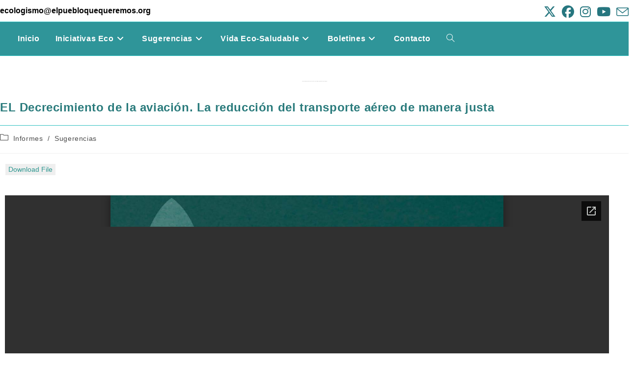

--- FILE ---
content_type: text/html; charset=UTF-8
request_url: https://eco.elpuebloquequeremos.org/el-decrecimiento-de-la-aviacion-la-reduccion-del-transporte-aereo-de-manera-justa/
body_size: 21017
content:
<!DOCTYPE html>
<html class="html" lang="es">
<head>
	<meta charset="UTF-8">
	<link rel="profile" href="https://gmpg.org/xfn/11">

	<meta name='robots' content='index, follow, max-image-preview:large, max-snippet:-1, max-video-preview:-1' />
	<style>img:is([sizes="auto" i], [sizes^="auto," i]) { contain-intrinsic-size: 3000px 1500px }</style>
	<meta name="viewport" content="width=device-width, initial-scale=1">
	<!-- This site is optimized with the Yoast SEO plugin v25.1 - https://yoast.com/wordpress/plugins/seo/ -->
	<title>EL Decrecimiento de la aviación. La reducción del transporte aéreo de manera justa - Espacio Ecológico El Pueblo Que Queremos</title>
	<link rel="canonical" href="https://eco.elpuebloquequeremos.org/el-decrecimiento-de-la-aviacion-la-reduccion-del-transporte-aereo-de-manera-justa/" />
	<meta property="og:locale" content="es_ES" />
	<meta property="og:type" content="article" />
	<meta property="og:title" content="EL Decrecimiento de la aviación. La reducción del transporte aéreo de manera justa - Espacio Ecológico El Pueblo Que Queremos" />
	<meta property="og:url" content="https://eco.elpuebloquequeremos.org/el-decrecimiento-de-la-aviacion-la-reduccion-del-transporte-aereo-de-manera-justa/" />
	<meta property="og:site_name" content="Espacio Ecológico El Pueblo Que Queremos" />
	<meta property="article:publisher" content="https://www.facebook.com/asociacionelpuebloquequeremos" />
	<meta property="article:published_time" content="2020-02-23T17:30:02+00:00" />
	<meta property="article:modified_time" content="2020-02-23T18:31:48+00:00" />
	<meta property="og:image" content="https://eco.elpuebloquequeremos.org/wp-content/uploads/2020/02/Captura-de-pantalla-2020-02-23-a-las-19.22.32.png" />
	<meta property="og:image:width" content="796" />
	<meta property="og:image:height" content="888" />
	<meta property="og:image:type" content="image/png" />
	<meta name="author" content="Ecología" />
	<meta name="twitter:card" content="summary_large_image" />
	<meta name="twitter:creator" content="@EPQQRozas" />
	<meta name="twitter:site" content="@EPQQRozas" />
	<meta name="twitter:label1" content="Escrito por" />
	<meta name="twitter:data1" content="Ecología" />
	<script type="application/ld+json" class="yoast-schema-graph">{"@context":"https://schema.org","@graph":[{"@type":"WebPage","@id":"https://eco.elpuebloquequeremos.org/el-decrecimiento-de-la-aviacion-la-reduccion-del-transporte-aereo-de-manera-justa/","url":"https://eco.elpuebloquequeremos.org/el-decrecimiento-de-la-aviacion-la-reduccion-del-transporte-aereo-de-manera-justa/","name":"EL Decrecimiento de la aviación. La reducción del transporte aéreo de manera justa - Espacio Ecológico El Pueblo Que Queremos","isPartOf":{"@id":"https://eco.elpuebloquequeremos.org/#website"},"primaryImageOfPage":{"@id":"https://eco.elpuebloquequeremos.org/el-decrecimiento-de-la-aviacion-la-reduccion-del-transporte-aereo-de-manera-justa/#primaryimage"},"image":{"@id":"https://eco.elpuebloquequeremos.org/el-decrecimiento-de-la-aviacion-la-reduccion-del-transporte-aereo-de-manera-justa/#primaryimage"},"thumbnailUrl":"https://eco.elpuebloquequeremos.org/wp-content/uploads/2020/02/Captura-de-pantalla-2020-02-23-a-las-19.22.32.png","datePublished":"2020-02-23T17:30:02+00:00","dateModified":"2020-02-23T18:31:48+00:00","author":{"@id":"https://eco.elpuebloquequeremos.org/#/schema/person/337ba4ea8a26c7906275fd79d34766d0"},"breadcrumb":{"@id":"https://eco.elpuebloquequeremos.org/el-decrecimiento-de-la-aviacion-la-reduccion-del-transporte-aereo-de-manera-justa/#breadcrumb"},"inLanguage":"es","potentialAction":[{"@type":"ReadAction","target":["https://eco.elpuebloquequeremos.org/el-decrecimiento-de-la-aviacion-la-reduccion-del-transporte-aereo-de-manera-justa/"]}]},{"@type":"ImageObject","inLanguage":"es","@id":"https://eco.elpuebloquequeremos.org/el-decrecimiento-de-la-aviacion-la-reduccion-del-transporte-aereo-de-manera-justa/#primaryimage","url":"https://eco.elpuebloquequeremos.org/wp-content/uploads/2020/02/Captura-de-pantalla-2020-02-23-a-las-19.22.32.png","contentUrl":"https://eco.elpuebloquequeremos.org/wp-content/uploads/2020/02/Captura-de-pantalla-2020-02-23-a-las-19.22.32.png","width":796,"height":888},{"@type":"BreadcrumbList","@id":"https://eco.elpuebloquequeremos.org/el-decrecimiento-de-la-aviacion-la-reduccion-del-transporte-aereo-de-manera-justa/#breadcrumb","itemListElement":[{"@type":"ListItem","position":1,"name":"Portada","item":"https://eco.elpuebloquequeremos.org/"},{"@type":"ListItem","position":2,"name":"EL Decrecimiento de la aviación. La reducción del transporte aéreo de manera justa"}]},{"@type":"WebSite","@id":"https://eco.elpuebloquequeremos.org/#website","url":"https://eco.elpuebloquequeremos.org/","name":"Espacio Ecológico El Pueblo Que Queremos","description":"Espacio Eco EPQQ","potentialAction":[{"@type":"SearchAction","target":{"@type":"EntryPoint","urlTemplate":"https://eco.elpuebloquequeremos.org/?s={search_term_string}"},"query-input":{"@type":"PropertyValueSpecification","valueRequired":true,"valueName":"search_term_string"}}],"inLanguage":"es"},{"@type":"Person","@id":"https://eco.elpuebloquequeremos.org/#/schema/person/337ba4ea8a26c7906275fd79d34766d0","name":"Ecología","image":{"@type":"ImageObject","inLanguage":"es","@id":"https://eco.elpuebloquequeremos.org/#/schema/person/image/","url":"https://secure.gravatar.com/avatar/b3fb6fb0a373f500fd849fdbe7568ce2dce5483b5e39a6b1f613f20559a906c9?s=96&d=mm&r=g","contentUrl":"https://secure.gravatar.com/avatar/b3fb6fb0a373f500fd849fdbe7568ce2dce5483b5e39a6b1f613f20559a906c9?s=96&d=mm&r=g","caption":"Ecología"},"url":"https://eco.elpuebloquequeremos.org/author/tallerenrama/"}]}</script>
	<!-- / Yoast SEO plugin. -->


<link rel="alternate" type="application/rss+xml" title="Espacio Ecológico El Pueblo Que Queremos &raquo; Feed" href="https://eco.elpuebloquequeremos.org/feed/" />
<script>
window._wpemojiSettings = {"baseUrl":"https:\/\/s.w.org\/images\/core\/emoji\/16.0.1\/72x72\/","ext":".png","svgUrl":"https:\/\/s.w.org\/images\/core\/emoji\/16.0.1\/svg\/","svgExt":".svg","source":{"concatemoji":"https:\/\/eco.elpuebloquequeremos.org\/wp-includes\/js\/wp-emoji-release.min.js?ver=6.8.3"}};
/*! This file is auto-generated */
!function(s,n){var o,i,e;function c(e){try{var t={supportTests:e,timestamp:(new Date).valueOf()};sessionStorage.setItem(o,JSON.stringify(t))}catch(e){}}function p(e,t,n){e.clearRect(0,0,e.canvas.width,e.canvas.height),e.fillText(t,0,0);var t=new Uint32Array(e.getImageData(0,0,e.canvas.width,e.canvas.height).data),a=(e.clearRect(0,0,e.canvas.width,e.canvas.height),e.fillText(n,0,0),new Uint32Array(e.getImageData(0,0,e.canvas.width,e.canvas.height).data));return t.every(function(e,t){return e===a[t]})}function u(e,t){e.clearRect(0,0,e.canvas.width,e.canvas.height),e.fillText(t,0,0);for(var n=e.getImageData(16,16,1,1),a=0;a<n.data.length;a++)if(0!==n.data[a])return!1;return!0}function f(e,t,n,a){switch(t){case"flag":return n(e,"\ud83c\udff3\ufe0f\u200d\u26a7\ufe0f","\ud83c\udff3\ufe0f\u200b\u26a7\ufe0f")?!1:!n(e,"\ud83c\udde8\ud83c\uddf6","\ud83c\udde8\u200b\ud83c\uddf6")&&!n(e,"\ud83c\udff4\udb40\udc67\udb40\udc62\udb40\udc65\udb40\udc6e\udb40\udc67\udb40\udc7f","\ud83c\udff4\u200b\udb40\udc67\u200b\udb40\udc62\u200b\udb40\udc65\u200b\udb40\udc6e\u200b\udb40\udc67\u200b\udb40\udc7f");case"emoji":return!a(e,"\ud83e\udedf")}return!1}function g(e,t,n,a){var r="undefined"!=typeof WorkerGlobalScope&&self instanceof WorkerGlobalScope?new OffscreenCanvas(300,150):s.createElement("canvas"),o=r.getContext("2d",{willReadFrequently:!0}),i=(o.textBaseline="top",o.font="600 32px Arial",{});return e.forEach(function(e){i[e]=t(o,e,n,a)}),i}function t(e){var t=s.createElement("script");t.src=e,t.defer=!0,s.head.appendChild(t)}"undefined"!=typeof Promise&&(o="wpEmojiSettingsSupports",i=["flag","emoji"],n.supports={everything:!0,everythingExceptFlag:!0},e=new Promise(function(e){s.addEventListener("DOMContentLoaded",e,{once:!0})}),new Promise(function(t){var n=function(){try{var e=JSON.parse(sessionStorage.getItem(o));if("object"==typeof e&&"number"==typeof e.timestamp&&(new Date).valueOf()<e.timestamp+604800&&"object"==typeof e.supportTests)return e.supportTests}catch(e){}return null}();if(!n){if("undefined"!=typeof Worker&&"undefined"!=typeof OffscreenCanvas&&"undefined"!=typeof URL&&URL.createObjectURL&&"undefined"!=typeof Blob)try{var e="postMessage("+g.toString()+"("+[JSON.stringify(i),f.toString(),p.toString(),u.toString()].join(",")+"));",a=new Blob([e],{type:"text/javascript"}),r=new Worker(URL.createObjectURL(a),{name:"wpTestEmojiSupports"});return void(r.onmessage=function(e){c(n=e.data),r.terminate(),t(n)})}catch(e){}c(n=g(i,f,p,u))}t(n)}).then(function(e){for(var t in e)n.supports[t]=e[t],n.supports.everything=n.supports.everything&&n.supports[t],"flag"!==t&&(n.supports.everythingExceptFlag=n.supports.everythingExceptFlag&&n.supports[t]);n.supports.everythingExceptFlag=n.supports.everythingExceptFlag&&!n.supports.flag,n.DOMReady=!1,n.readyCallback=function(){n.DOMReady=!0}}).then(function(){return e}).then(function(){var e;n.supports.everything||(n.readyCallback(),(e=n.source||{}).concatemoji?t(e.concatemoji):e.wpemoji&&e.twemoji&&(t(e.twemoji),t(e.wpemoji)))}))}((window,document),window._wpemojiSettings);
</script>
<style id='wp-emoji-styles-inline-css'>

	img.wp-smiley, img.emoji {
		display: inline !important;
		border: none !important;
		box-shadow: none !important;
		height: 1em !important;
		width: 1em !important;
		margin: 0 0.07em !important;
		vertical-align: -0.1em !important;
		background: none !important;
		padding: 0 !important;
	}
</style>
<link rel='stylesheet' id='wp-block-library-css' href='https://eco.elpuebloquequeremos.org/wp-includes/css/dist/block-library/style.min.css?ver=6.8.3' media='all' />
<style id='wp-block-library-theme-inline-css'>
.wp-block-audio :where(figcaption){color:#555;font-size:13px;text-align:center}.is-dark-theme .wp-block-audio :where(figcaption){color:#ffffffa6}.wp-block-audio{margin:0 0 1em}.wp-block-code{border:1px solid #ccc;border-radius:4px;font-family:Menlo,Consolas,monaco,monospace;padding:.8em 1em}.wp-block-embed :where(figcaption){color:#555;font-size:13px;text-align:center}.is-dark-theme .wp-block-embed :where(figcaption){color:#ffffffa6}.wp-block-embed{margin:0 0 1em}.blocks-gallery-caption{color:#555;font-size:13px;text-align:center}.is-dark-theme .blocks-gallery-caption{color:#ffffffa6}:root :where(.wp-block-image figcaption){color:#555;font-size:13px;text-align:center}.is-dark-theme :root :where(.wp-block-image figcaption){color:#ffffffa6}.wp-block-image{margin:0 0 1em}.wp-block-pullquote{border-bottom:4px solid;border-top:4px solid;color:currentColor;margin-bottom:1.75em}.wp-block-pullquote cite,.wp-block-pullquote footer,.wp-block-pullquote__citation{color:currentColor;font-size:.8125em;font-style:normal;text-transform:uppercase}.wp-block-quote{border-left:.25em solid;margin:0 0 1.75em;padding-left:1em}.wp-block-quote cite,.wp-block-quote footer{color:currentColor;font-size:.8125em;font-style:normal;position:relative}.wp-block-quote:where(.has-text-align-right){border-left:none;border-right:.25em solid;padding-left:0;padding-right:1em}.wp-block-quote:where(.has-text-align-center){border:none;padding-left:0}.wp-block-quote.is-large,.wp-block-quote.is-style-large,.wp-block-quote:where(.is-style-plain){border:none}.wp-block-search .wp-block-search__label{font-weight:700}.wp-block-search__button{border:1px solid #ccc;padding:.375em .625em}:where(.wp-block-group.has-background){padding:1.25em 2.375em}.wp-block-separator.has-css-opacity{opacity:.4}.wp-block-separator{border:none;border-bottom:2px solid;margin-left:auto;margin-right:auto}.wp-block-separator.has-alpha-channel-opacity{opacity:1}.wp-block-separator:not(.is-style-wide):not(.is-style-dots){width:100px}.wp-block-separator.has-background:not(.is-style-dots){border-bottom:none;height:1px}.wp-block-separator.has-background:not(.is-style-wide):not(.is-style-dots){height:2px}.wp-block-table{margin:0 0 1em}.wp-block-table td,.wp-block-table th{word-break:normal}.wp-block-table :where(figcaption){color:#555;font-size:13px;text-align:center}.is-dark-theme .wp-block-table :where(figcaption){color:#ffffffa6}.wp-block-video :where(figcaption){color:#555;font-size:13px;text-align:center}.is-dark-theme .wp-block-video :where(figcaption){color:#ffffffa6}.wp-block-video{margin:0 0 1em}:root :where(.wp-block-template-part.has-background){margin-bottom:0;margin-top:0;padding:1.25em 2.375em}
</style>
<style id='classic-theme-styles-inline-css'>
/*! This file is auto-generated */
.wp-block-button__link{color:#fff;background-color:#32373c;border-radius:9999px;box-shadow:none;text-decoration:none;padding:calc(.667em + 2px) calc(1.333em + 2px);font-size:1.125em}.wp-block-file__button{background:#32373c;color:#fff;text-decoration:none}
</style>
<style id='pdfemb-pdf-embedder-viewer-style-inline-css'>
.wp-block-pdfemb-pdf-embedder-viewer{max-width:none}

</style>
<style id='global-styles-inline-css'>
:root{--wp--preset--aspect-ratio--square: 1;--wp--preset--aspect-ratio--4-3: 4/3;--wp--preset--aspect-ratio--3-4: 3/4;--wp--preset--aspect-ratio--3-2: 3/2;--wp--preset--aspect-ratio--2-3: 2/3;--wp--preset--aspect-ratio--16-9: 16/9;--wp--preset--aspect-ratio--9-16: 9/16;--wp--preset--color--black: #000000;--wp--preset--color--cyan-bluish-gray: #abb8c3;--wp--preset--color--white: #ffffff;--wp--preset--color--pale-pink: #f78da7;--wp--preset--color--vivid-red: #cf2e2e;--wp--preset--color--luminous-vivid-orange: #ff6900;--wp--preset--color--luminous-vivid-amber: #fcb900;--wp--preset--color--light-green-cyan: #7bdcb5;--wp--preset--color--vivid-green-cyan: #00d084;--wp--preset--color--pale-cyan-blue: #8ed1fc;--wp--preset--color--vivid-cyan-blue: #0693e3;--wp--preset--color--vivid-purple: #9b51e0;--wp--preset--gradient--vivid-cyan-blue-to-vivid-purple: linear-gradient(135deg,rgba(6,147,227,1) 0%,rgb(155,81,224) 100%);--wp--preset--gradient--light-green-cyan-to-vivid-green-cyan: linear-gradient(135deg,rgb(122,220,180) 0%,rgb(0,208,130) 100%);--wp--preset--gradient--luminous-vivid-amber-to-luminous-vivid-orange: linear-gradient(135deg,rgba(252,185,0,1) 0%,rgba(255,105,0,1) 100%);--wp--preset--gradient--luminous-vivid-orange-to-vivid-red: linear-gradient(135deg,rgba(255,105,0,1) 0%,rgb(207,46,46) 100%);--wp--preset--gradient--very-light-gray-to-cyan-bluish-gray: linear-gradient(135deg,rgb(238,238,238) 0%,rgb(169,184,195) 100%);--wp--preset--gradient--cool-to-warm-spectrum: linear-gradient(135deg,rgb(74,234,220) 0%,rgb(151,120,209) 20%,rgb(207,42,186) 40%,rgb(238,44,130) 60%,rgb(251,105,98) 80%,rgb(254,248,76) 100%);--wp--preset--gradient--blush-light-purple: linear-gradient(135deg,rgb(255,206,236) 0%,rgb(152,150,240) 100%);--wp--preset--gradient--blush-bordeaux: linear-gradient(135deg,rgb(254,205,165) 0%,rgb(254,45,45) 50%,rgb(107,0,62) 100%);--wp--preset--gradient--luminous-dusk: linear-gradient(135deg,rgb(255,203,112) 0%,rgb(199,81,192) 50%,rgb(65,88,208) 100%);--wp--preset--gradient--pale-ocean: linear-gradient(135deg,rgb(255,245,203) 0%,rgb(182,227,212) 50%,rgb(51,167,181) 100%);--wp--preset--gradient--electric-grass: linear-gradient(135deg,rgb(202,248,128) 0%,rgb(113,206,126) 100%);--wp--preset--gradient--midnight: linear-gradient(135deg,rgb(2,3,129) 0%,rgb(40,116,252) 100%);--wp--preset--font-size--small: 13px;--wp--preset--font-size--medium: 20px;--wp--preset--font-size--large: 36px;--wp--preset--font-size--x-large: 42px;--wp--preset--spacing--20: 0.44rem;--wp--preset--spacing--30: 0.67rem;--wp--preset--spacing--40: 1rem;--wp--preset--spacing--50: 1.5rem;--wp--preset--spacing--60: 2.25rem;--wp--preset--spacing--70: 3.38rem;--wp--preset--spacing--80: 5.06rem;--wp--preset--shadow--natural: 6px 6px 9px rgba(0, 0, 0, 0.2);--wp--preset--shadow--deep: 12px 12px 50px rgba(0, 0, 0, 0.4);--wp--preset--shadow--sharp: 6px 6px 0px rgba(0, 0, 0, 0.2);--wp--preset--shadow--outlined: 6px 6px 0px -3px rgba(255, 255, 255, 1), 6px 6px rgba(0, 0, 0, 1);--wp--preset--shadow--crisp: 6px 6px 0px rgba(0, 0, 0, 1);}:where(.is-layout-flex){gap: 0.5em;}:where(.is-layout-grid){gap: 0.5em;}body .is-layout-flex{display: flex;}.is-layout-flex{flex-wrap: wrap;align-items: center;}.is-layout-flex > :is(*, div){margin: 0;}body .is-layout-grid{display: grid;}.is-layout-grid > :is(*, div){margin: 0;}:where(.wp-block-columns.is-layout-flex){gap: 2em;}:where(.wp-block-columns.is-layout-grid){gap: 2em;}:where(.wp-block-post-template.is-layout-flex){gap: 1.25em;}:where(.wp-block-post-template.is-layout-grid){gap: 1.25em;}.has-black-color{color: var(--wp--preset--color--black) !important;}.has-cyan-bluish-gray-color{color: var(--wp--preset--color--cyan-bluish-gray) !important;}.has-white-color{color: var(--wp--preset--color--white) !important;}.has-pale-pink-color{color: var(--wp--preset--color--pale-pink) !important;}.has-vivid-red-color{color: var(--wp--preset--color--vivid-red) !important;}.has-luminous-vivid-orange-color{color: var(--wp--preset--color--luminous-vivid-orange) !important;}.has-luminous-vivid-amber-color{color: var(--wp--preset--color--luminous-vivid-amber) !important;}.has-light-green-cyan-color{color: var(--wp--preset--color--light-green-cyan) !important;}.has-vivid-green-cyan-color{color: var(--wp--preset--color--vivid-green-cyan) !important;}.has-pale-cyan-blue-color{color: var(--wp--preset--color--pale-cyan-blue) !important;}.has-vivid-cyan-blue-color{color: var(--wp--preset--color--vivid-cyan-blue) !important;}.has-vivid-purple-color{color: var(--wp--preset--color--vivid-purple) !important;}.has-black-background-color{background-color: var(--wp--preset--color--black) !important;}.has-cyan-bluish-gray-background-color{background-color: var(--wp--preset--color--cyan-bluish-gray) !important;}.has-white-background-color{background-color: var(--wp--preset--color--white) !important;}.has-pale-pink-background-color{background-color: var(--wp--preset--color--pale-pink) !important;}.has-vivid-red-background-color{background-color: var(--wp--preset--color--vivid-red) !important;}.has-luminous-vivid-orange-background-color{background-color: var(--wp--preset--color--luminous-vivid-orange) !important;}.has-luminous-vivid-amber-background-color{background-color: var(--wp--preset--color--luminous-vivid-amber) !important;}.has-light-green-cyan-background-color{background-color: var(--wp--preset--color--light-green-cyan) !important;}.has-vivid-green-cyan-background-color{background-color: var(--wp--preset--color--vivid-green-cyan) !important;}.has-pale-cyan-blue-background-color{background-color: var(--wp--preset--color--pale-cyan-blue) !important;}.has-vivid-cyan-blue-background-color{background-color: var(--wp--preset--color--vivid-cyan-blue) !important;}.has-vivid-purple-background-color{background-color: var(--wp--preset--color--vivid-purple) !important;}.has-black-border-color{border-color: var(--wp--preset--color--black) !important;}.has-cyan-bluish-gray-border-color{border-color: var(--wp--preset--color--cyan-bluish-gray) !important;}.has-white-border-color{border-color: var(--wp--preset--color--white) !important;}.has-pale-pink-border-color{border-color: var(--wp--preset--color--pale-pink) !important;}.has-vivid-red-border-color{border-color: var(--wp--preset--color--vivid-red) !important;}.has-luminous-vivid-orange-border-color{border-color: var(--wp--preset--color--luminous-vivid-orange) !important;}.has-luminous-vivid-amber-border-color{border-color: var(--wp--preset--color--luminous-vivid-amber) !important;}.has-light-green-cyan-border-color{border-color: var(--wp--preset--color--light-green-cyan) !important;}.has-vivid-green-cyan-border-color{border-color: var(--wp--preset--color--vivid-green-cyan) !important;}.has-pale-cyan-blue-border-color{border-color: var(--wp--preset--color--pale-cyan-blue) !important;}.has-vivid-cyan-blue-border-color{border-color: var(--wp--preset--color--vivid-cyan-blue) !important;}.has-vivid-purple-border-color{border-color: var(--wp--preset--color--vivid-purple) !important;}.has-vivid-cyan-blue-to-vivid-purple-gradient-background{background: var(--wp--preset--gradient--vivid-cyan-blue-to-vivid-purple) !important;}.has-light-green-cyan-to-vivid-green-cyan-gradient-background{background: var(--wp--preset--gradient--light-green-cyan-to-vivid-green-cyan) !important;}.has-luminous-vivid-amber-to-luminous-vivid-orange-gradient-background{background: var(--wp--preset--gradient--luminous-vivid-amber-to-luminous-vivid-orange) !important;}.has-luminous-vivid-orange-to-vivid-red-gradient-background{background: var(--wp--preset--gradient--luminous-vivid-orange-to-vivid-red) !important;}.has-very-light-gray-to-cyan-bluish-gray-gradient-background{background: var(--wp--preset--gradient--very-light-gray-to-cyan-bluish-gray) !important;}.has-cool-to-warm-spectrum-gradient-background{background: var(--wp--preset--gradient--cool-to-warm-spectrum) !important;}.has-blush-light-purple-gradient-background{background: var(--wp--preset--gradient--blush-light-purple) !important;}.has-blush-bordeaux-gradient-background{background: var(--wp--preset--gradient--blush-bordeaux) !important;}.has-luminous-dusk-gradient-background{background: var(--wp--preset--gradient--luminous-dusk) !important;}.has-pale-ocean-gradient-background{background: var(--wp--preset--gradient--pale-ocean) !important;}.has-electric-grass-gradient-background{background: var(--wp--preset--gradient--electric-grass) !important;}.has-midnight-gradient-background{background: var(--wp--preset--gradient--midnight) !important;}.has-small-font-size{font-size: var(--wp--preset--font-size--small) !important;}.has-medium-font-size{font-size: var(--wp--preset--font-size--medium) !important;}.has-large-font-size{font-size: var(--wp--preset--font-size--large) !important;}.has-x-large-font-size{font-size: var(--wp--preset--font-size--x-large) !important;}
:where(.wp-block-post-template.is-layout-flex){gap: 1.25em;}:where(.wp-block-post-template.is-layout-grid){gap: 1.25em;}
:where(.wp-block-columns.is-layout-flex){gap: 2em;}:where(.wp-block-columns.is-layout-grid){gap: 2em;}
:root :where(.wp-block-pullquote){font-size: 1.5em;line-height: 1.6;}
</style>
<link rel='stylesheet' id='lvca-animate-styles-css' href='https://eco.elpuebloquequeremos.org/wp-content/plugins/addons-for-visual-composer/assets/css/animate.css?ver=3.9.3' media='all' />
<link rel='stylesheet' id='lvca-frontend-styles-css' href='https://eco.elpuebloquequeremos.org/wp-content/plugins/addons-for-visual-composer/assets/css/lvca-frontend.css?ver=3.9.3' media='all' />
<link rel='stylesheet' id='lvca-icomoon-styles-css' href='https://eco.elpuebloquequeremos.org/wp-content/plugins/addons-for-visual-composer/assets/css/icomoon.css?ver=3.9.3' media='all' />
<link rel='stylesheet' id='contact-form-7-css' href='https://eco.elpuebloquequeremos.org/wp-content/plugins/contact-form-7/includes/css/styles.css?ver=6.0.6' media='all' />
<style id='contact-form-7-inline-css'>
.wpcf7 .wpcf7-recaptcha iframe {margin-bottom: 0;}.wpcf7 .wpcf7-recaptcha[data-align="center"] > div {margin: 0 auto;}.wpcf7 .wpcf7-recaptcha[data-align="right"] > div {margin: 0 0 0 auto;}
</style>
<link rel='stylesheet' id='ppv-public-css' href='https://eco.elpuebloquequeremos.org/wp-content/plugins/document-emberdder/build/public.css?ver=1.8.9' media='all' />
<link rel='stylesheet' id='dashicons-css' href='https://eco.elpuebloquequeremos.org/wp-includes/css/dashicons.min.css?ver=6.8.3' media='all' />
<link rel='stylesheet' id='everest-forms-general-css' href='https://eco.elpuebloquequeremos.org/wp-content/plugins/everest-forms/assets/css/everest-forms.css?ver=3.2.0' media='all' />
<link rel='stylesheet' id='jquery-intl-tel-input-css' href='https://eco.elpuebloquequeremos.org/wp-content/plugins/everest-forms/assets/css/intlTelInput.css?ver=3.2.0' media='all' />
<link rel='stylesheet' id='image-hover-effects-css-css' href='https://eco.elpuebloquequeremos.org/wp-content/plugins/mega-addons-for-visual-composer/css/ihover.css?ver=6.8.3' media='all' />
<link rel='stylesheet' id='style-css-css' href='https://eco.elpuebloquequeremos.org/wp-content/plugins/mega-addons-for-visual-composer/css/style.css?ver=6.8.3' media='all' />
<link rel='stylesheet' id='font-awesome-latest-css' href='https://eco.elpuebloquequeremos.org/wp-content/plugins/mega-addons-for-visual-composer/css/font-awesome/css/all.css?ver=6.8.3' media='all' />
<link rel='stylesheet' id='lvca-accordion-css' href='https://eco.elpuebloquequeremos.org/wp-content/plugins/addons-for-visual-composer/includes/addons/accordion/css/style.css?ver=3.9.3' media='all' />
<link rel='stylesheet' id='lvca-slick-css' href='https://eco.elpuebloquequeremos.org/wp-content/plugins/addons-for-visual-composer/assets/css/slick.css?ver=3.9.3' media='all' />
<link rel='stylesheet' id='lvca-carousel-css' href='https://eco.elpuebloquequeremos.org/wp-content/plugins/addons-for-visual-composer/includes/addons/carousel/css/style.css?ver=3.9.3' media='all' />
<link rel='stylesheet' id='lvca-heading-css' href='https://eco.elpuebloquequeremos.org/wp-content/plugins/addons-for-visual-composer/includes/addons/heading/css/style.css?ver=3.9.3' media='all' />
<link rel='stylesheet' id='lvca-odometers-css' href='https://eco.elpuebloquequeremos.org/wp-content/plugins/addons-for-visual-composer/includes/addons/odometers/css/style.css?ver=3.9.3' media='all' />
<link rel='stylesheet' id='lvca-piecharts-css' href='https://eco.elpuebloquequeremos.org/wp-content/plugins/addons-for-visual-composer/includes/addons/piecharts/css/style.css?ver=3.9.3' media='all' />
<link rel='stylesheet' id='lvca-posts-carousel-css' href='https://eco.elpuebloquequeremos.org/wp-content/plugins/addons-for-visual-composer/includes/addons/posts-carousel/css/style.css?ver=3.9.3' media='all' />
<link rel='stylesheet' id='lvca-pricing-table-css' href='https://eco.elpuebloquequeremos.org/wp-content/plugins/addons-for-visual-composer/includes/addons/pricing-table/css/style.css?ver=3.9.3' media='all' />
<link rel='stylesheet' id='lvca-services-css' href='https://eco.elpuebloquequeremos.org/wp-content/plugins/addons-for-visual-composer/includes/addons/services/css/style.css?ver=3.9.3' media='all' />
<link rel='stylesheet' id='lvca-stats-bar-css' href='https://eco.elpuebloquequeremos.org/wp-content/plugins/addons-for-visual-composer/includes/addons/stats-bar/css/style.css?ver=3.9.3' media='all' />
<link rel='stylesheet' id='lvca-tabs-css' href='https://eco.elpuebloquequeremos.org/wp-content/plugins/addons-for-visual-composer/includes/addons/tabs/css/style.css?ver=3.9.3' media='all' />
<link rel='stylesheet' id='lvca-team-members-css' href='https://eco.elpuebloquequeremos.org/wp-content/plugins/addons-for-visual-composer/includes/addons/team/css/style.css?ver=3.9.3' media='all' />
<link rel='stylesheet' id='lvca-testimonials-css' href='https://eco.elpuebloquequeremos.org/wp-content/plugins/addons-for-visual-composer/includes/addons/testimonials/css/style.css?ver=3.9.3' media='all' />
<link rel='stylesheet' id='lvca-flexslider-css' href='https://eco.elpuebloquequeremos.org/wp-content/plugins/addons-for-visual-composer/assets/css/flexslider.css?ver=3.9.3' media='all' />
<link rel='stylesheet' id='lvca-testimonials-slider-css' href='https://eco.elpuebloquequeremos.org/wp-content/plugins/addons-for-visual-composer/includes/addons/testimonials-slider/css/style.css?ver=3.9.3' media='all' />
<link rel='stylesheet' id='lvca-portfolio-css' href='https://eco.elpuebloquequeremos.org/wp-content/plugins/addons-for-visual-composer/includes/addons/portfolio/css/style.css?ver=3.9.3' media='all' />
<link rel='stylesheet' id='font-awesome-css' href='https://eco.elpuebloquequeremos.org/wp-content/themes/oceanwp/assets/fonts/fontawesome/css/all.min.css?ver=6.7.2' media='all' />
<link rel='stylesheet' id='simple-line-icons-css' href='https://eco.elpuebloquequeremos.org/wp-content/themes/oceanwp/assets/css/third/simple-line-icons.min.css?ver=2.4.0' media='all' />
<link rel='stylesheet' id='oceanwp-style-css' href='https://eco.elpuebloquequeremos.org/wp-content/themes/oceanwp/assets/css/style.min.css?ver=4.0.9' media='all' />
<style id='oceanwp-style-inline-css'>
body div.wpforms-container-full .wpforms-form input[type=submit]:hover,
			body div.wpforms-container-full .wpforms-form input[type=submit]:active,
			body div.wpforms-container-full .wpforms-form button[type=submit]:hover,
			body div.wpforms-container-full .wpforms-form button[type=submit]:active,
			body div.wpforms-container-full .wpforms-form .wpforms-page-button:hover,
			body div.wpforms-container-full .wpforms-form .wpforms-page-button:active,
			body .wp-core-ui div.wpforms-container-full .wpforms-form input[type=submit]:hover,
			body .wp-core-ui div.wpforms-container-full .wpforms-form input[type=submit]:active,
			body .wp-core-ui div.wpforms-container-full .wpforms-form button[type=submit]:hover,
			body .wp-core-ui div.wpforms-container-full .wpforms-form button[type=submit]:active,
			body .wp-core-ui div.wpforms-container-full .wpforms-form .wpforms-page-button:hover,
			body .wp-core-ui div.wpforms-container-full .wpforms-form .wpforms-page-button:active {
					background: linear-gradient(0deg, rgba(0, 0, 0, 0.2), rgba(0, 0, 0, 0.2)), var(--wpforms-button-background-color-alt, var(--wpforms-button-background-color)) !important;
			}
</style>
<link rel='stylesheet' id='newsletter-css' href='https://eco.elpuebloquequeremos.org/wp-content/plugins/newsletter/style.css?ver=8.8.5' media='all' />
<link rel='stylesheet' id='tablepress-default-css' href='https://eco.elpuebloquequeremos.org/wp-content/plugins/tablepress/css/build/default.css?ver=3.1.2' media='all' />
<link rel='stylesheet' id='js_composer_front-css' href='https://eco.elpuebloquequeremos.org/wp-content/plugins/js_composer/assets/css/js_composer.min.css?ver=6.11.0' media='all' />
<link rel='stylesheet' id='oe-widgets-style-css' href='https://eco.elpuebloquequeremos.org/wp-content/plugins/ocean-extra/assets/css/widgets.css?ver=6.8.3' media='all' />
<script src="https://eco.elpuebloquequeremos.org/wp-includes/js/jquery/jquery.min.js?ver=3.7.1" id="jquery-core-js"></script>
<script src="https://eco.elpuebloquequeremos.org/wp-includes/js/jquery/jquery-migrate.min.js?ver=3.4.1" id="jquery-migrate-js"></script>
<script src="https://eco.elpuebloquequeremos.org/wp-content/plugins/addons-for-visual-composer/assets/js/jquery.waypoints.min.js?ver=3.9.3" id="lvca-waypoints-js"></script>
<script id="lvca-frontend-scripts-js-extra">
var lvca_settings = {"mobile_width":"780","custom_css":""};
</script>
<script src="https://eco.elpuebloquequeremos.org/wp-content/plugins/addons-for-visual-composer/assets/js/lvca-frontend.min.js?ver=3.9.3" id="lvca-frontend-scripts-js"></script>
<script src="https://eco.elpuebloquequeremos.org/wp-content/plugins/document-emberdder/build/public.js?ver=1.8.9" id="ppv-public-js"></script>
<script id="3d-flip-book-client-locale-loader-js-extra">
var FB3D_CLIENT_LOCALE = {"ajaxurl":"https:\/\/eco.elpuebloquequeremos.org\/wp-admin\/admin-ajax.php","dictionary":{"Table of contents":"Table of contents","Close":"Close","Bookmarks":"Bookmarks","Thumbnails":"Thumbnails","Search":"Search","Share":"Share","Facebook":"Facebook","Twitter":"Twitter","Email":"Email","Play":"Play","Previous page":"Previous page","Next page":"Next page","Zoom in":"Zoom in","Zoom out":"Zoom out","Fit view":"Fit view","Auto play":"Auto play","Full screen":"Full screen","More":"More","Smart pan":"Smart pan","Single page":"Single page","Sounds":"Sounds","Stats":"Stats","Print":"Print","Download":"Download","Goto first page":"Goto first page","Goto last page":"Goto last page"},"images":"https:\/\/eco.elpuebloquequeremos.org\/wp-content\/plugins\/interactive-3d-flipbook-powered-physics-engine\/assets\/images\/","jsData":{"urls":[],"posts":{"ids_mis":[],"ids":[]},"pages":[],"firstPages":[],"bookCtrlProps":[],"bookTemplates":[]},"key":"3d-flip-book","pdfJS":{"pdfJsLib":"https:\/\/eco.elpuebloquequeremos.org\/wp-content\/plugins\/interactive-3d-flipbook-powered-physics-engine\/assets\/js\/pdf.min.js?ver=4.3.136","pdfJsWorker":"https:\/\/eco.elpuebloquequeremos.org\/wp-content\/plugins\/interactive-3d-flipbook-powered-physics-engine\/assets\/js\/pdf.worker.js?ver=4.3.136","stablePdfJsLib":"https:\/\/eco.elpuebloquequeremos.org\/wp-content\/plugins\/interactive-3d-flipbook-powered-physics-engine\/assets\/js\/stable\/pdf.min.js?ver=2.5.207","stablePdfJsWorker":"https:\/\/eco.elpuebloquequeremos.org\/wp-content\/plugins\/interactive-3d-flipbook-powered-physics-engine\/assets\/js\/stable\/pdf.worker.js?ver=2.5.207","pdfJsCMapUrl":"https:\/\/eco.elpuebloquequeremos.org\/wp-content\/plugins\/interactive-3d-flipbook-powered-physics-engine\/assets\/cmaps\/"},"cacheurl":"https:\/\/eco.elpuebloquequeremos.org\/wp-content\/uploads\/3d-flip-book\/cache\/","pluginsurl":"https:\/\/eco.elpuebloquequeremos.org\/wp-content\/plugins\/","pluginurl":"https:\/\/eco.elpuebloquequeremos.org\/wp-content\/plugins\/interactive-3d-flipbook-powered-physics-engine\/","thumbnailSize":{"width":"150","height":"150"},"version":"1.16.15"};
</script>
<script src="https://eco.elpuebloquequeremos.org/wp-content/plugins/interactive-3d-flipbook-powered-physics-engine/assets/js/client-locale-loader.js?ver=1.16.15" id="3d-flip-book-client-locale-loader-js" async data-wp-strategy="async"></script>
<script src="https://eco.elpuebloquequeremos.org/wp-content/plugins/addons-for-visual-composer/includes/addons/accordion/js/accordion.min.js?ver=3.9.3" id="lvca-accordion-js"></script>
<script src="https://eco.elpuebloquequeremos.org/wp-content/plugins/addons-for-visual-composer/assets/js/slick.min.js?ver=3.9.3" id="lvca-slick-carousel-js"></script>
<script src="https://eco.elpuebloquequeremos.org/wp-content/plugins/addons-for-visual-composer/assets/js/jquery.stats.min.js?ver=3.9.3" id="lvca-stats-js"></script>
<script src="https://eco.elpuebloquequeremos.org/wp-content/plugins/addons-for-visual-composer/includes/addons/odometers/js/odometer.min.js?ver=3.9.3" id="lvca-odometers-js"></script>
<script src="https://eco.elpuebloquequeremos.org/wp-content/plugins/addons-for-visual-composer/includes/addons/piecharts/js/piechart.min.js?ver=3.9.3" id="lvca-piecharts-js"></script>
<script src="https://eco.elpuebloquequeremos.org/wp-content/plugins/addons-for-visual-composer/includes/addons/posts-carousel/js/posts-carousel.min.js?ver=3.9.3" id="lvca-post-carousel-js"></script>
<script src="https://eco.elpuebloquequeremos.org/wp-content/plugins/addons-for-visual-composer/includes/addons/spacer/js/spacer.min.js?ver=3.9.3" id="lvca-spacer-js"></script>
<script src="https://eco.elpuebloquequeremos.org/wp-content/plugins/addons-for-visual-composer/includes/addons/services/js/services.min.js?ver=3.9.3" id="lvca-services-js"></script>
<script src="https://eco.elpuebloquequeremos.org/wp-content/plugins/addons-for-visual-composer/includes/addons/stats-bar/js/stats-bar.min.js?ver=3.9.3" id="lvca-stats-bar-js"></script>
<script src="https://eco.elpuebloquequeremos.org/wp-content/plugins/addons-for-visual-composer/includes/addons/tabs/js/tabs.min.js?ver=3.9.3" id="lvca-tabs-js"></script>
<script src="https://eco.elpuebloquequeremos.org/wp-content/plugins/addons-for-visual-composer/assets/js/jquery.flexslider.min.js?ver=3.9.3" id="lvca-flexslider-js"></script>
<script src="https://eco.elpuebloquequeremos.org/wp-content/plugins/addons-for-visual-composer/includes/addons/testimonials-slider/js/testimonials.min.js?ver=3.9.3" id="lvca-testimonials-slider-js"></script>
<script src="https://eco.elpuebloquequeremos.org/wp-content/plugins/addons-for-visual-composer/assets/js/isotope.pkgd.min.js?ver=3.9.3" id="lvca-isotope-js"></script>
<script src="https://eco.elpuebloquequeremos.org/wp-content/plugins/addons-for-visual-composer/assets/js/imagesloaded.pkgd.min.js?ver=3.9.3" id="lvca-imagesloaded-js"></script>
<script src="https://eco.elpuebloquequeremos.org/wp-content/plugins/addons-for-visual-composer/includes/addons/portfolio/js/portfolio.min.js?ver=3.9.3" id="lvca-portfolio-js"></script>
<link rel="https://api.w.org/" href="https://eco.elpuebloquequeremos.org/wp-json/" /><link rel="alternate" title="JSON" type="application/json" href="https://eco.elpuebloquequeremos.org/wp-json/wp/v2/posts/1324" /><link rel="EditURI" type="application/rsd+xml" title="RSD" href="https://eco.elpuebloquequeremos.org/xmlrpc.php?rsd" />
<meta name="generator" content="WordPress 6.8.3" />
<meta name="generator" content="Everest Forms 3.2.0" />
<link rel='shortlink' href='https://eco.elpuebloquequeremos.org/?p=1324' />
<link rel="alternate" title="oEmbed (JSON)" type="application/json+oembed" href="https://eco.elpuebloquequeremos.org/wp-json/oembed/1.0/embed?url=https%3A%2F%2Feco.elpuebloquequeremos.org%2Fel-decrecimiento-de-la-aviacion-la-reduccion-del-transporte-aereo-de-manera-justa%2F" />
<link rel="alternate" title="oEmbed (XML)" type="text/xml+oembed" href="https://eco.elpuebloquequeremos.org/wp-json/oembed/1.0/embed?url=https%3A%2F%2Feco.elpuebloquequeremos.org%2Fel-decrecimiento-de-la-aviacion-la-reduccion-del-transporte-aereo-de-manera-justa%2F&#038;format=xml" />
        <script type="text/javascript">
            (function () {
                window.lvca_fs = {can_use_premium_code: false};
            })();
        </script>
                <script type="text/javascript">
            (function () {
                window.lsow_fs = {can_use_premium_code: false};
            })();
        </script>
        		<script>
			document.documentElement.className = document.documentElement.className.replace('no-js', 'js');
		</script>
				<style>
			.no-js img.lazyload {
				display: none;
			}

			figure.wp-block-image img.lazyloading {
				min-width: 150px;
			}

						.lazyload, .lazyloading {
				opacity: 0;
			}

			.lazyloaded {
				opacity: 1;
				transition: opacity 400ms;
				transition-delay: 0ms;
			}

					</style>
		<meta name="generator" content="Elementor 3.28.4; features: additional_custom_breakpoints, e_local_google_fonts; settings: css_print_method-external, google_font-enabled, font_display-auto">
			<style>
				.e-con.e-parent:nth-of-type(n+4):not(.e-lazyloaded):not(.e-no-lazyload),
				.e-con.e-parent:nth-of-type(n+4):not(.e-lazyloaded):not(.e-no-lazyload) * {
					background-image: none !important;
				}
				@media screen and (max-height: 1024px) {
					.e-con.e-parent:nth-of-type(n+3):not(.e-lazyloaded):not(.e-no-lazyload),
					.e-con.e-parent:nth-of-type(n+3):not(.e-lazyloaded):not(.e-no-lazyload) * {
						background-image: none !important;
					}
				}
				@media screen and (max-height: 640px) {
					.e-con.e-parent:nth-of-type(n+2):not(.e-lazyloaded):not(.e-no-lazyload),
					.e-con.e-parent:nth-of-type(n+2):not(.e-lazyloaded):not(.e-no-lazyload) * {
						background-image: none !important;
					}
				}
			</style>
			<meta name="generator" content="Powered by WPBakery Page Builder - drag and drop page builder for WordPress."/>
<link rel="icon" href="https://eco.elpuebloquequeremos.org/wp-content/uploads/2020/08/cropped-logo-eco-32x32.jpg" sizes="32x32" />
<link rel="icon" href="https://eco.elpuebloquequeremos.org/wp-content/uploads/2020/08/cropped-logo-eco-192x192.jpg" sizes="192x192" />
<link rel="apple-touch-icon" href="https://eco.elpuebloquequeremos.org/wp-content/uploads/2020/08/cropped-logo-eco-180x180.jpg" />
<meta name="msapplication-TileImage" content="https://eco.elpuebloquequeremos.org/wp-content/uploads/2020/08/cropped-logo-eco-270x270.jpg" />
<!-- OceanWP CSS -->
<style type="text/css">
/* Colors */a:hover,a.light:hover,.theme-heading .text::before,.theme-heading .text::after,#top-bar-content >a:hover,#top-bar-social li.oceanwp-email a:hover,#site-navigation-wrap .dropdown-menu >li >a:hover,#site-header.medium-header #medium-searchform button:hover,.oceanwp-mobile-menu-icon a:hover,.blog-entry.post .blog-entry-header .entry-title a:hover,.blog-entry.post .blog-entry-readmore a:hover,.blog-entry.thumbnail-entry .blog-entry-category a,ul.meta li a:hover,.dropcap,.single nav.post-navigation .nav-links .title,body .related-post-title a:hover,body #wp-calendar caption,body .contact-info-widget.default i,body .contact-info-widget.big-icons i,body .custom-links-widget .oceanwp-custom-links li a:hover,body .custom-links-widget .oceanwp-custom-links li a:hover:before,body .posts-thumbnails-widget li a:hover,body .social-widget li.oceanwp-email a:hover,.comment-author .comment-meta .comment-reply-link,#respond #cancel-comment-reply-link:hover,#footer-widgets .footer-box a:hover,#footer-bottom a:hover,#footer-bottom #footer-bottom-menu a:hover,.sidr a:hover,.sidr-class-dropdown-toggle:hover,.sidr-class-menu-item-has-children.active >a,.sidr-class-menu-item-has-children.active >a >.sidr-class-dropdown-toggle,input[type=checkbox]:checked:before{color:#2d968f}.single nav.post-navigation .nav-links .title .owp-icon use,.blog-entry.post .blog-entry-readmore a:hover .owp-icon use,body .contact-info-widget.default .owp-icon use,body .contact-info-widget.big-icons .owp-icon use{stroke:#2d968f}input[type="button"],input[type="reset"],input[type="submit"],button[type="submit"],.button,#site-navigation-wrap .dropdown-menu >li.btn >a >span,.thumbnail:hover i,.thumbnail:hover .link-post-svg-icon,.post-quote-content,.omw-modal .omw-close-modal,body .contact-info-widget.big-icons li:hover i,body .contact-info-widget.big-icons li:hover .owp-icon,body div.wpforms-container-full .wpforms-form input[type=submit],body div.wpforms-container-full .wpforms-form button[type=submit],body div.wpforms-container-full .wpforms-form .wpforms-page-button,.woocommerce-cart .wp-element-button,.woocommerce-checkout .wp-element-button,.wp-block-button__link{background-color:#2d968f}.widget-title{border-color:#2d968f}blockquote{border-color:#2d968f}.wp-block-quote{border-color:#2d968f}#searchform-dropdown{border-color:#2d968f}.dropdown-menu .sub-menu{border-color:#2d968f}.blog-entry.large-entry .blog-entry-readmore a:hover{border-color:#2d968f}.oceanwp-newsletter-form-wrap input[type="email"]:focus{border-color:#2d968f}.social-widget li.oceanwp-email a:hover{border-color:#2d968f}#respond #cancel-comment-reply-link:hover{border-color:#2d968f}body .contact-info-widget.big-icons li:hover i{border-color:#2d968f}body .contact-info-widget.big-icons li:hover .owp-icon{border-color:#2d968f}#footer-widgets .oceanwp-newsletter-form-wrap input[type="email"]:focus{border-color:#2d968f}input[type="button"]:hover,input[type="reset"]:hover,input[type="submit"]:hover,button[type="submit"]:hover,input[type="button"]:focus,input[type="reset"]:focus,input[type="submit"]:focus,button[type="submit"]:focus,.button:hover,.button:focus,#site-navigation-wrap .dropdown-menu >li.btn >a:hover >span,.post-quote-author,.omw-modal .omw-close-modal:hover,body div.wpforms-container-full .wpforms-form input[type=submit]:hover,body div.wpforms-container-full .wpforms-form button[type=submit]:hover,body div.wpforms-container-full .wpforms-form .wpforms-page-button:hover,.woocommerce-cart .wp-element-button:hover,.woocommerce-checkout .wp-element-button:hover,.wp-block-button__link:hover{background-color:#247a74}table th,table td,hr,.content-area,body.content-left-sidebar #content-wrap .content-area,.content-left-sidebar .content-area,#top-bar-wrap,#site-header,#site-header.top-header #search-toggle,.dropdown-menu ul li,.centered-minimal-page-header,.blog-entry.post,.blog-entry.grid-entry .blog-entry-inner,.blog-entry.thumbnail-entry .blog-entry-bottom,.single-post .entry-title,.single .entry-share-wrap .entry-share,.single .entry-share,.single .entry-share ul li a,.single nav.post-navigation,.single nav.post-navigation .nav-links .nav-previous,#author-bio,#author-bio .author-bio-avatar,#author-bio .author-bio-social li a,#related-posts,#comments,.comment-body,#respond #cancel-comment-reply-link,#blog-entries .type-page,.page-numbers a,.page-numbers span:not(.elementor-screen-only),.page-links span,body #wp-calendar caption,body #wp-calendar th,body #wp-calendar tbody,body .contact-info-widget.default i,body .contact-info-widget.big-icons i,body .contact-info-widget.big-icons .owp-icon,body .contact-info-widget.default .owp-icon,body .posts-thumbnails-widget li,body .tagcloud a{border-color:#30c1c1}a{color:#2d968f}a .owp-icon use{stroke:#2d968f}a:hover{color:#227277}a:hover .owp-icon use{stroke:#227277}.boxed-layout{background-color:#ffffff}body .theme-button,body input[type="submit"],body button[type="submit"],body button,body .button,body div.wpforms-container-full .wpforms-form input[type=submit],body div.wpforms-container-full .wpforms-form button[type=submit],body div.wpforms-container-full .wpforms-form .wpforms-page-button,.woocommerce-cart .wp-element-button,.woocommerce-checkout .wp-element-button,.wp-block-button__link{border-color:#ffffff}body .theme-button:hover,body input[type="submit"]:hover,body button[type="submit"]:hover,body button:hover,body .button:hover,body div.wpforms-container-full .wpforms-form input[type=submit]:hover,body div.wpforms-container-full .wpforms-form input[type=submit]:active,body div.wpforms-container-full .wpforms-form button[type=submit]:hover,body div.wpforms-container-full .wpforms-form button[type=submit]:active,body div.wpforms-container-full .wpforms-form .wpforms-page-button:hover,body div.wpforms-container-full .wpforms-form .wpforms-page-button:active,.woocommerce-cart .wp-element-button:hover,.woocommerce-checkout .wp-element-button:hover,.wp-block-button__link:hover{border-color:#ffffff}.page-header .page-header-title,.page-header.background-image-page-header .page-header-title{color:#000000}.site-breadcrumbs,.background-image-page-header .site-breadcrumbs{color:#000000}.site-breadcrumbs ul li .breadcrumb-sep,.site-breadcrumbs ol li .breadcrumb-sep{color:#dd3333}.site-breadcrumbs a,.background-image-page-header .site-breadcrumbs a{color:#2e968f}.site-breadcrumbs a .owp-icon use,.background-image-page-header .site-breadcrumbs a .owp-icon use{stroke:#2e968f}.site-breadcrumbs a:hover,.background-image-page-header .site-breadcrumbs a:hover{color:#eded80}.site-breadcrumbs a:hover .owp-icon use,.background-image-page-header .site-breadcrumbs a:hover .owp-icon use{stroke:#eded80}body{color:#000000}h1,h2,h3,h4,h5,h6,.theme-heading,.widget-title,.oceanwp-widget-recent-posts-title,.comment-reply-title,.entry-title,.sidebar-box .widget-title{color:#2a7b7c}h3{color:#a02929}/* OceanWP Style Settings CSS */.container{width:2249px}@media only screen and (min-width:960px){.content-area,.content-left-sidebar .content-area{width:75%}}.theme-button,input[type="submit"],button[type="submit"],button,.button,body div.wpforms-container-full .wpforms-form input[type=submit],body div.wpforms-container-full .wpforms-form button[type=submit],body div.wpforms-container-full .wpforms-form .wpforms-page-button{border-style:solid}.theme-button,input[type="submit"],button[type="submit"],button,.button,body div.wpforms-container-full .wpforms-form input[type=submit],body div.wpforms-container-full .wpforms-form button[type=submit],body div.wpforms-container-full .wpforms-form .wpforms-page-button{border-width:1px}form input[type="text"],form input[type="password"],form input[type="email"],form input[type="url"],form input[type="date"],form input[type="month"],form input[type="time"],form input[type="datetime"],form input[type="datetime-local"],form input[type="week"],form input[type="number"],form input[type="search"],form input[type="tel"],form input[type="color"],form select,form textarea,.woocommerce .woocommerce-checkout .select2-container--default .select2-selection--single{border-style:solid}body div.wpforms-container-full .wpforms-form input[type=date],body div.wpforms-container-full .wpforms-form input[type=datetime],body div.wpforms-container-full .wpforms-form input[type=datetime-local],body div.wpforms-container-full .wpforms-form input[type=email],body div.wpforms-container-full .wpforms-form input[type=month],body div.wpforms-container-full .wpforms-form input[type=number],body div.wpforms-container-full .wpforms-form input[type=password],body div.wpforms-container-full .wpforms-form input[type=range],body div.wpforms-container-full .wpforms-form input[type=search],body div.wpforms-container-full .wpforms-form input[type=tel],body div.wpforms-container-full .wpforms-form input[type=text],body div.wpforms-container-full .wpforms-form input[type=time],body div.wpforms-container-full .wpforms-form input[type=url],body div.wpforms-container-full .wpforms-form input[type=week],body div.wpforms-container-full .wpforms-form select,body div.wpforms-container-full .wpforms-form textarea{border-style:solid}form input[type="text"],form input[type="password"],form input[type="email"],form input[type="url"],form input[type="date"],form input[type="month"],form input[type="time"],form input[type="datetime"],form input[type="datetime-local"],form input[type="week"],form input[type="number"],form input[type="search"],form input[type="tel"],form input[type="color"],form select,form textarea{border-radius:3px}body div.wpforms-container-full .wpforms-form input[type=date],body div.wpforms-container-full .wpforms-form input[type=datetime],body div.wpforms-container-full .wpforms-form input[type=datetime-local],body div.wpforms-container-full .wpforms-form input[type=email],body div.wpforms-container-full .wpforms-form input[type=month],body div.wpforms-container-full .wpforms-form input[type=number],body div.wpforms-container-full .wpforms-form input[type=password],body div.wpforms-container-full .wpforms-form input[type=range],body div.wpforms-container-full .wpforms-form input[type=search],body div.wpforms-container-full .wpforms-form input[type=tel],body div.wpforms-container-full .wpforms-form input[type=text],body div.wpforms-container-full .wpforms-form input[type=time],body div.wpforms-container-full .wpforms-form input[type=url],body div.wpforms-container-full .wpforms-form input[type=week],body div.wpforms-container-full .wpforms-form select,body div.wpforms-container-full .wpforms-form textarea{border-radius:3px}.page-numbers a,.page-numbers span:not(.elementor-screen-only),.page-links span{font-size:21px}@media (max-width:768px){.page-numbers a,.page-numbers span:not(.elementor-screen-only),.page-links span{font-size:px}}@media (max-width:480px){.page-numbers a,.page-numbers span:not(.elementor-screen-only),.page-links span{font-size:px}}.page-numbers a,.page-numbers span:not(.elementor-screen-only),.page-links span{border-width:3px}@media (max-width:768px){.page-numbers a,.page-numbers span:not(.elementor-screen-only),.page-links span{border-width:px}}@media (max-width:480px){.page-numbers a,.page-numbers span:not(.elementor-screen-only),.page-links span{border-width:px}}#scroll-top{background-color:#2d968f}#scroll-top:hover{background-color:#165e66}/* Header */#site-logo #site-logo-inner,.oceanwp-social-menu .social-menu-inner,#site-header.full_screen-header .menu-bar-inner,.after-header-content .after-header-content-inner{height:68px}#site-navigation-wrap .dropdown-menu >li >a,#site-navigation-wrap .dropdown-menu >li >span.opl-logout-link,.oceanwp-mobile-menu-icon a,.mobile-menu-close,.after-header-content-inner >a{line-height:68px}#site-header.has-header-media .overlay-header-media{background-color:rgba(0,0,0,0.5)}#site-header.transparent-header{background-color:#2f9599}.effect-one #site-navigation-wrap .dropdown-menu >li >a.menu-link >span:after,.effect-three #site-navigation-wrap .dropdown-menu >li >a.menu-link >span:after,.effect-five #site-navigation-wrap .dropdown-menu >li >a.menu-link >span:before,.effect-five #site-navigation-wrap .dropdown-menu >li >a.menu-link >span:after,.effect-nine #site-navigation-wrap .dropdown-menu >li >a.menu-link >span:before,.effect-nine #site-navigation-wrap .dropdown-menu >li >a.menu-link >span:after{background-color:#ffffff}.effect-four #site-navigation-wrap .dropdown-menu >li >a.menu-link >span:before,.effect-four #site-navigation-wrap .dropdown-menu >li >a.menu-link >span:after,.effect-seven #site-navigation-wrap .dropdown-menu >li >a.menu-link:hover >span:after,.effect-seven #site-navigation-wrap .dropdown-menu >li.sfHover >a.menu-link >span:after{color:#ffffff}.effect-seven #site-navigation-wrap .dropdown-menu >li >a.menu-link:hover >span:after,.effect-seven #site-navigation-wrap .dropdown-menu >li.sfHover >a.menu-link >span:after{text-shadow:10px 0 #ffffff,-10px 0 #ffffff}#site-navigation-wrap .dropdown-menu >li >a{padding:0 16px}#site-navigation-wrap .dropdown-menu >li >a,.oceanwp-mobile-menu-icon a,#searchform-header-replace-close{color:#ffffff}#site-navigation-wrap .dropdown-menu >li >a .owp-icon use,.oceanwp-mobile-menu-icon a .owp-icon use,#searchform-header-replace-close .owp-icon use{stroke:#ffffff}#site-navigation-wrap .dropdown-menu >li >a:hover,.oceanwp-mobile-menu-icon a:hover,#searchform-header-replace-close:hover{color:#ededa6}#site-navigation-wrap .dropdown-menu >li >a:hover .owp-icon use,.oceanwp-mobile-menu-icon a:hover .owp-icon use,#searchform-header-replace-close:hover .owp-icon use{stroke:#ededa6}.dropdown-menu .sub-menu{min-width:453px}/* Topbar */#top-bar-social li a{font-size:25px}#top-bar-social li a{color:#26767f}#top-bar-social li a .owp-icon use{stroke:#26767f}/* Blog CSS */.loader-ellips__dot{background-color:#247a71}.single-post .background-image-page-header .page-header-inner,.single-post .background-image-page-header .site-breadcrumbs{text-align:left}.ocean-single-post-header ul.meta-item li a:hover{color:#333333}/* Footer Widgets */#footer-widgets{background-color:#ffffff}#footer-widgets,#footer-widgets p,#footer-widgets li a:before,#footer-widgets .contact-info-widget span.oceanwp-contact-title,#footer-widgets .recent-posts-date,#footer-widgets .recent-posts-comments,#footer-widgets .widget-recent-posts-icons li .fa{color:#4c4c4c}/* Footer Copyright */#footer-bottom{background-color:#309b94}#footer-bottom a:hover,#footer-bottom #footer-bottom-menu a:hover{color:#eeee22}.page-header{background-color:#ffffff}/* Typography */body{font-size:14px;line-height:1.5;font-weight:300}h1,h2,h3,h4,h5,h6,.theme-heading,.widget-title,.oceanwp-widget-recent-posts-title,.comment-reply-title,.entry-title,.sidebar-box .widget-title{font-family:Arial,Helvetica,sans-serif;line-height:1.5;font-weight:800}h1{font-size:22px;line-height:1.4}h2{font-size:19px;line-height:1.4}h3{font-family:Arial,Helvetica,sans-serif;font-size:18px;line-height:1.7;font-weight:800}h4{font-size:17px;line-height:1.4}h5{font-size:14px;line-height:1.4}h6{font-size:15px;line-height:1.4}.page-header .page-header-title,.page-header.background-image-page-header .page-header-title{font-size:1px;line-height:1.4}.page-header .page-subheading{font-size:19px;line-height:1.5}.site-breadcrumbs,.site-breadcrumbs a{font-size:12px;line-height:1.4;font-weight:800}#top-bar-content,#top-bar-social-alt{font-size:16px;line-height:1.8;font-weight:900}#site-logo a.site-logo-text{font-size:24px;line-height:1.8}#site-navigation-wrap .dropdown-menu >li >a,#site-header.full_screen-header .fs-dropdown-menu >li >a,#site-header.top-header #site-navigation-wrap .dropdown-menu >li >a,#site-header.center-header #site-navigation-wrap .dropdown-menu >li >a,#site-header.medium-header #site-navigation-wrap .dropdown-menu >li >a,.oceanwp-mobile-menu-icon a{font-size:16px;font-weight:800;text-transform:capitalize}.dropdown-menu ul li a.menu-link,#site-header.full_screen-header .fs-dropdown-menu ul.sub-menu li a{font-size:15px;line-height:1.2;letter-spacing:.6px;font-weight:800}.sidr-class-dropdown-menu li a,a.sidr-class-toggle-sidr-close,#mobile-dropdown ul li a,body #mobile-fullscreen ul li a{font-size:15px;line-height:1.8}.blog-entry.post .blog-entry-header .entry-title a{font-size:22px;line-height:1.4}.ocean-single-post-header .single-post-title{font-size:34px;line-height:1.4;letter-spacing:.6px}.ocean-single-post-header ul.meta-item li,.ocean-single-post-header ul.meta-item li a{font-size:13px;line-height:1.4;letter-spacing:.6px}.ocean-single-post-header .post-author-name,.ocean-single-post-header .post-author-name a{font-size:14px;line-height:1.4;letter-spacing:.6px}.ocean-single-post-header .post-author-description{font-size:12px;line-height:1.4;letter-spacing:.6px}.single-post .entry-title{font-size:24px;line-height:1.4;letter-spacing:.6px}.single-post ul.meta li,.single-post ul.meta li a{font-size:14px;line-height:1.4;letter-spacing:.6px}.sidebar-box .widget-title,.sidebar-box.widget_block .wp-block-heading{font-size:13px;line-height:1;letter-spacing:1px}.sidebar-box,.footer-box{font-size:14px}#footer-widgets .footer-box .widget-title{font-size:13px;line-height:1;letter-spacing:1px}#footer-bottom #copyright{font-size:12px;line-height:1}#footer-bottom #footer-bottom-menu{font-size:12px;line-height:1}.woocommerce-store-notice.demo_store{line-height:2;letter-spacing:1.5px}.demo_store .woocommerce-store-notice__dismiss-link{line-height:2;letter-spacing:1.5px}.woocommerce ul.products li.product li.title h2,.woocommerce ul.products li.product li.title a{font-size:14px;line-height:1.5}.woocommerce ul.products li.product li.category,.woocommerce ul.products li.product li.category a{font-size:12px;line-height:1}.woocommerce ul.products li.product .price{font-size:18px;line-height:1}.woocommerce ul.products li.product .button,.woocommerce ul.products li.product .product-inner .added_to_cart{font-size:12px;line-height:1.5;letter-spacing:1px}.woocommerce ul.products li.owp-woo-cond-notice span,.woocommerce ul.products li.owp-woo-cond-notice a{font-size:16px;line-height:1;letter-spacing:1px;font-weight:600;text-transform:capitalize}.woocommerce div.product .product_title{font-size:24px;line-height:1.4;letter-spacing:.6px}.woocommerce div.product p.price{font-size:36px;line-height:1}.woocommerce .owp-btn-normal .summary form button.button,.woocommerce .owp-btn-big .summary form button.button,.woocommerce .owp-btn-very-big .summary form button.button{font-size:12px;line-height:1.5;letter-spacing:1px;text-transform:uppercase}.woocommerce div.owp-woo-single-cond-notice span,.woocommerce div.owp-woo-single-cond-notice a{font-size:18px;line-height:2;letter-spacing:1.5px;font-weight:600;text-transform:capitalize}.ocean-preloader--active .preloader-after-content{font-size:20px;line-height:1.8;letter-spacing:.6px}
</style><noscript><style> .wpb_animate_when_almost_visible { opacity: 1; }</style></noscript></head>

<body data-rsssl=1 class="wp-singular post-template-default single single-post postid-1324 single-format-standard wp-embed-responsive wp-theme-oceanwp everest-forms-no-js oceanwp-theme dropdown-mobile boxed-layout has-transparent-header default-breakpoint content-full-screen post-in-category-informes post-in-category-sugerencias has-topbar has-blog-grid has-fixed-footer wpb-js-composer js-comp-ver-6.11.0 vc_responsive elementor-default elementor-kit-1934" >

	
	
	<div id="outer-wrap" class="site clr">

		<a class="skip-link screen-reader-text" href="#main">Ir al contenido</a>

		
		<div id="wrap" class="clr">

			

<div id="top-bar-wrap" class="clr">

	<div id="top-bar" class="clr">

		
		<div id="top-bar-inner" class="clr">

			
	<div id="top-bar-content" class="clr has-content top-bar-left">

		
		
			
				<span class="topbar-content">

					ecologismo@elpuebloquequeremos.org
				</span>

				
	</div><!-- #top-bar-content -->



<div id="top-bar-social" class="clr top-bar-right">

	<ul class="clr" aria-label="Enlaces sociales">

		<li class="oceanwp-twitter"><a href="https://twitter.com/EPQQRozas" aria-label="X (se abre en una nueva pestaña)" target="_blank" rel="noopener noreferrer"><i class=" fa-brands fa-x-twitter" aria-hidden="true" role="img"></i></a></li><li class="oceanwp-facebook"><a href="https://www.facebook.com/asociacionelpuebloquequeremos" aria-label="Facebook (se abre en una nueva pestaña)" target="_blank" rel="noopener noreferrer"><i class=" fab fa-facebook" aria-hidden="true" role="img"></i></a></li><li class="oceanwp-instagram"><a href="https://www.instagram.com/asociacionepqq" aria-label="Instagram (se abre en una nueva pestaña)" target="_blank" rel="noopener noreferrer"><i class=" fab fa-instagram" aria-hidden="true" role="img"></i></a></li><li class="oceanwp-youtube"><a href="https://www.youtube.com/channel/UCdVcW97zkfx-HHQRYFqH2xQ" aria-label="YouTube (se abre en una nueva pestaña)" target="_blank" rel="noopener noreferrer"><i class=" fab fa-youtube" aria-hidden="true" role="img"></i></a></li><li class="oceanwp-email"><a href="mailto:&#101;&#99;&#111;&#108;o&#103;is&#109;&#111;&#64;&#101;l&#112;&#117;&#101;&#98;&#108;&#111;q&#117;equ&#101;r&#101;&#109;&#111;s.&#111;r&#103;" aria-label="Enviar por correo electrónico (se abre en tu aplicación)" target="_self"><i class=" icon-envelope" aria-hidden="true" role="img"></i></a></li>
	</ul>

</div><!-- #top-bar-social -->

		</div><!-- #top-bar-inner -->

		
	</div><!-- #top-bar -->

</div><!-- #top-bar-wrap -->


				<div id="transparent-header-wrap" class="clr">
	
<header id="site-header" class="transparent-header has-social left-menu effect-one clr" data-height="68" role="banner">

	
					
			<div id="site-header-inner" class="clr ">

				
				

<div id="site-logo" class="clr" >

	
	<div id="site-logo-inner" class="clr">

		
	</div><!-- #site-logo-inner -->

	
	
</div><!-- #site-logo -->

			<div id="site-navigation-wrap" class="clr">
			
			
			
			<nav id="site-navigation" class="navigation main-navigation clr" role="navigation" >

				<ul id="menu-principal" class="main-menu dropdown-menu sf-menu"><li id="menu-item-403" class="menu-item menu-item-type-custom menu-item-object-custom menu-item-home menu-item-403"><a href="https://eco.elpuebloquequeremos.org" class="menu-link"><span class="text-wrap">Inicio</span></a></li><li id="menu-item-1065" class="menu-item menu-item-type-taxonomy menu-item-object-category menu-item-has-children dropdown menu-item-1065"><a href="https://eco.elpuebloquequeremos.org/category/iniciativas/" class="menu-link"><span class="text-wrap">Iniciativas Eco<i class="nav-arrow fa fa-angle-down" aria-hidden="true" role="img"></i></span></a>
<ul class="sub-menu">
	<li id="menu-item-1130" class="menu-item menu-item-type-taxonomy menu-item-object-category menu-item-1130"><a href="https://eco.elpuebloquequeremos.org/category/iniciativas/estrategia-local-contra-el-cambio-climatico/" class="menu-link"><span class="text-wrap">Estrategia Local Contra el Cambio Climático</span></a></li>	<li id="menu-item-1198" class="menu-item menu-item-type-taxonomy menu-item-object-category menu-item-1198"><a href="https://eco.elpuebloquequeremos.org/category/iniciativas/acciones-acciones/" class="menu-link"><span class="text-wrap">Acciones</span></a></li>	<li id="menu-item-1370" class="menu-item menu-item-type-taxonomy menu-item-object-category menu-item-1370"><a href="https://eco.elpuebloquequeremos.org/category/programas-eco-grupos-municipales/" class="menu-link"><span class="text-wrap">Programas eco grupos municipales</span></a></li></ul>
</li><li id="menu-item-1054" class="menu-item menu-item-type-taxonomy menu-item-object-category current-post-ancestor current-menu-parent current-post-parent menu-item-has-children dropdown menu-item-1054"><a href="https://eco.elpuebloquequeremos.org/category/sugerencias/" class="menu-link"><span class="text-wrap">Sugerencias<i class="nav-arrow fa fa-angle-down" aria-hidden="true" role="img"></i></span></a>
<ul class="sub-menu">
	<li id="menu-item-1076" class="menu-item menu-item-type-taxonomy menu-item-object-category current-post-ancestor current-menu-parent current-post-parent menu-item-1076"><a href="https://eco.elpuebloquequeremos.org/category/sugerencias/informes/" class="menu-link"><span class="text-wrap">Informes</span></a></li>	<li id="menu-item-1055" class="menu-item menu-item-type-taxonomy menu-item-object-category menu-item-1055"><a href="https://eco.elpuebloquequeremos.org/category/sugerencias/libros/" class="menu-link"><span class="text-wrap">LIBROS</span></a></li></ul>
</li><li id="menu-item-1354" class="menu-item menu-item-type-taxonomy menu-item-object-category menu-item-has-children dropdown menu-item-1354"><a href="https://eco.elpuebloquequeremos.org/category/vida-saludable/" class="menu-link"><span class="text-wrap">Vida Eco-saludable<i class="nav-arrow fa fa-angle-down" aria-hidden="true" role="img"></i></span></a>
<ul class="sub-menu">
	<li id="menu-item-1355" class="menu-item menu-item-type-taxonomy menu-item-object-category menu-item-1355"><a href="https://eco.elpuebloquequeremos.org/category/vida-saludable/conoce-tu-entorno-en-bici/" class="menu-link"><span class="text-wrap">Conoce tu entorno en bici</span></a></li></ul>
</li><li id="menu-item-917" class="menu-item menu-item-type-taxonomy menu-item-object-category menu-item-has-children dropdown menu-item-917"><a href="https://eco.elpuebloquequeremos.org/category/boletines/" class="menu-link"><span class="text-wrap">Boletines<i class="nav-arrow fa fa-angle-down" aria-hidden="true" role="img"></i></span></a>
<ul class="sub-menu">
	<li id="menu-item-2581" class="menu-item menu-item-type-custom menu-item-object-custom menu-item-2581"><a target="_blank" href="https://eco.elpuebloquequeremos.org/?na=v&#038;nk=3-6a417e7420&#038;id=21" class="menu-link"><span class="text-wrap">Abril 2022</span></a></li>	<li id="menu-item-2511" class="menu-item menu-item-type-taxonomy menu-item-object-category menu-item-2511"><a href="https://eco.elpuebloquequeremos.org/category/julio-2021/" class="menu-link"><span class="text-wrap">JULIO 2021</span></a></li>	<li id="menu-item-2512" class="menu-item menu-item-type-taxonomy menu-item-object-category menu-item-2512"><a href="https://eco.elpuebloquequeremos.org/category/junio-2021/" class="menu-link"><span class="text-wrap">JUNIO 2021</span></a></li>	<li id="menu-item-2434" class="menu-item menu-item-type-taxonomy menu-item-object-category menu-item-2434"><a href="https://eco.elpuebloquequeremos.org/category/mayo-2021/" class="menu-link"><span class="text-wrap">MAYO 2021</span></a></li>	<li id="menu-item-2432" class="menu-item menu-item-type-taxonomy menu-item-object-category menu-item-2432"><a href="https://eco.elpuebloquequeremos.org/category/abril-2021/" class="menu-link"><span class="text-wrap">ABRIL 2021</span></a></li>	<li id="menu-item-2433" class="menu-item menu-item-type-taxonomy menu-item-object-category menu-item-2433"><a href="https://eco.elpuebloquequeremos.org/category/marzo-2021/" class="menu-link"><span class="text-wrap">MARZO 2021</span></a></li>	<li id="menu-item-2270" class="menu-item menu-item-type-taxonomy menu-item-object-category menu-item-2270"><a href="https://eco.elpuebloquequeremos.org/category/febrero-2021/" class="menu-link"><span class="text-wrap">FEBRERO 2021</span></a></li>	<li id="menu-item-2269" class="menu-item menu-item-type-taxonomy menu-item-object-category menu-item-2269"><a href="https://eco.elpuebloquequeremos.org/category/ene-2021/" class="menu-link"><span class="text-wrap">ENE 2021</span></a></li>	<li id="menu-item-2268" class="menu-item menu-item-type-taxonomy menu-item-object-category menu-item-2268"><a href="https://eco.elpuebloquequeremos.org/category/diciembre-2020/" class="menu-link"><span class="text-wrap">DICIEMBRE 2020</span></a></li>	<li id="menu-item-2271" class="menu-item menu-item-type-taxonomy menu-item-object-category menu-item-2271"><a href="https://eco.elpuebloquequeremos.org/category/nov-2020/" class="menu-link"><span class="text-wrap">Nov 2020</span></a></li>	<li id="menu-item-2267" class="menu-item menu-item-type-taxonomy menu-item-object-category menu-item-2267"><a href="https://eco.elpuebloquequeremos.org/category/octubre-2020/" class="menu-link"><span class="text-wrap">OCTUBRE 2020</span></a></li>	<li id="menu-item-1933" class="menu-item menu-item-type-custom menu-item-object-custom menu-item-1933"><a target="_blank" href="https://eco.elpuebloquequeremos.org/?na=view&#038;id=8" class="menu-link"><span class="text-wrap">Agosto 2020</span></a></li>	<li id="menu-item-1838" class="menu-item menu-item-type-custom menu-item-object-custom menu-item-1838"><a href="https://eco.elpuebloquequeremos.org/?na=view&#038;id=7" class="menu-link"><span class="text-wrap">Julio 2020</span></a></li>	<li id="menu-item-1728" class="menu-item menu-item-type-custom menu-item-object-custom menu-item-1728"><a href="https://eco.elpuebloquequeremos.org/?na=view&#038;id=6" class="menu-link"><span class="text-wrap">Junio 2020</span></a></li>	<li id="menu-item-1711" class="menu-item menu-item-type-custom menu-item-object-custom menu-item-1711"><a href="https://eco.elpuebloquequeremos.org/?na=view&#038;id=5" class="menu-link"><span class="text-wrap">Boletín Mayo 2020</span></a></li>	<li id="menu-item-1514" class="menu-item menu-item-type-post_type menu-item-object-page menu-item-1514"><a href="https://eco.elpuebloquequeremos.org/especial-covid19-marzo/" class="menu-link"><span class="text-wrap">Especial Covid19 Marzo</span></a></li>	<li id="menu-item-1318" class="menu-item menu-item-type-post_type menu-item-object-post menu-item-1318"><a href="https://eco.elpuebloquequeremos.org/febrero-2020/" class="menu-link"><span class="text-wrap">Febrero 2020</span></a></li>	<li id="menu-item-1194" class="menu-item menu-item-type-post_type menu-item-object-post menu-item-1194"><a href="https://eco.elpuebloquequeremos.org/boletin-enero-2020/" class="menu-link"><span class="text-wrap">Enero 2020</span></a></li>	<li id="menu-item-848" class="menu-item menu-item-type-post_type menu-item-object-post menu-item-848"><a href="https://eco.elpuebloquequeremos.org/boletin-diciembre-2019/" class="menu-link"><span class="text-wrap">Diciembre 2019</span></a></li>	<li id="menu-item-849" class="menu-item menu-item-type-post_type menu-item-object-post menu-item-849"><a href="https://eco.elpuebloquequeremos.org/boletin-ecologico-octubre-2019/" class="menu-link"><span class="text-wrap">Octubre 2019</span></a></li>	<li id="menu-item-850" class="menu-item menu-item-type-post_type menu-item-object-post menu-item-850"><a href="https://eco.elpuebloquequeremos.org/boletin-eco-septiembre-2019/" class="menu-link"><span class="text-wrap">Septiembre 2019</span></a></li>	<li id="menu-item-1224" class="menu-item menu-item-type-post_type menu-item-object-post menu-item-1224"><a href="https://eco.elpuebloquequeremos.org/agosto-2019/" class="menu-link"><span class="text-wrap">Agosto 2019</span></a></li>	<li id="menu-item-1225" class="menu-item menu-item-type-post_type menu-item-object-post menu-item-1225"><a href="https://eco.elpuebloquequeremos.org/julio-2019/" class="menu-link"><span class="text-wrap">Julio 2019</span></a></li>	<li id="menu-item-1226" class="menu-item menu-item-type-post_type menu-item-object-post menu-item-1226"><a href="https://eco.elpuebloquequeremos.org/junio-2019/" class="menu-link"><span class="text-wrap">Junio 2019</span></a></li></ul>
</li><li id="menu-item-929" class="menu-item menu-item-type-post_type menu-item-object-page menu-item-929"><a href="https://eco.elpuebloquequeremos.org/contacto/" class="menu-link"><span class="text-wrap">Contacto</span></a></li><li class="search-toggle-li" ><a href="https://eco.elpuebloquequeremos.org/#" class="site-search-toggle search-dropdown-toggle"><span class="screen-reader-text">Alternar búsqueda de la web</span><i class=" icon-magnifier" aria-hidden="true" role="img"></i></a></li></ul>
<div id="searchform-dropdown" class="header-searchform-wrap clr" >
	
<form aria-label="Buscar en esta web" role="search" method="get" class="searchform" action="https://eco.elpuebloquequeremos.org/">	
	<input aria-label="Insertar la consulta de búsqueda" type="search" id="ocean-search-form-1" class="field" autocomplete="off" placeholder="Buscar" name="s">
		</form>
</div><!-- #searchform-dropdown -->

			</nav><!-- #site-navigation -->

			
			
					</div><!-- #site-navigation-wrap -->
			
		
	
				
	
	<div class="oceanwp-mobile-menu-icon clr mobile-right">

		
		
		
		<a href="https://eco.elpuebloquequeremos.org/#mobile-menu-toggle" class="mobile-menu"  aria-label="Menú móvil">
							<i class="fa fa-bars" aria-hidden="true"></i>
								<span class="oceanwp-text">Menú</span>
				<span class="oceanwp-close-text">Cerrar</span>
						</a>

		
		
		
	</div><!-- #oceanwp-mobile-menu-navbar -->

	

			</div><!-- #site-header-inner -->

			
<div id="mobile-dropdown" class="clr" >

	<nav class="clr has-social">

		<ul id="menu-principal-1" class="menu"><li class="menu-item menu-item-type-custom menu-item-object-custom menu-item-home menu-item-403"><a href="https://eco.elpuebloquequeremos.org">Inicio</a></li>
<li class="menu-item menu-item-type-taxonomy menu-item-object-category menu-item-has-children menu-item-1065"><a href="https://eco.elpuebloquequeremos.org/category/iniciativas/">Iniciativas Eco</a>
<ul class="sub-menu">
	<li class="menu-item menu-item-type-taxonomy menu-item-object-category menu-item-1130"><a href="https://eco.elpuebloquequeremos.org/category/iniciativas/estrategia-local-contra-el-cambio-climatico/">Estrategia Local Contra el Cambio Climático</a></li>
	<li class="menu-item menu-item-type-taxonomy menu-item-object-category menu-item-1198"><a href="https://eco.elpuebloquequeremos.org/category/iniciativas/acciones-acciones/">Acciones</a></li>
	<li class="menu-item menu-item-type-taxonomy menu-item-object-category menu-item-1370"><a href="https://eco.elpuebloquequeremos.org/category/programas-eco-grupos-municipales/">Programas eco grupos municipales</a></li>
</ul>
</li>
<li class="menu-item menu-item-type-taxonomy menu-item-object-category current-post-ancestor current-menu-parent current-post-parent menu-item-has-children menu-item-1054"><a href="https://eco.elpuebloquequeremos.org/category/sugerencias/">Sugerencias</a>
<ul class="sub-menu">
	<li class="menu-item menu-item-type-taxonomy menu-item-object-category current-post-ancestor current-menu-parent current-post-parent menu-item-1076"><a href="https://eco.elpuebloquequeremos.org/category/sugerencias/informes/">Informes</a></li>
	<li class="menu-item menu-item-type-taxonomy menu-item-object-category menu-item-1055"><a href="https://eco.elpuebloquequeremos.org/category/sugerencias/libros/">LIBROS</a></li>
</ul>
</li>
<li class="menu-item menu-item-type-taxonomy menu-item-object-category menu-item-has-children menu-item-1354"><a href="https://eco.elpuebloquequeremos.org/category/vida-saludable/">Vida Eco-saludable</a>
<ul class="sub-menu">
	<li class="menu-item menu-item-type-taxonomy menu-item-object-category menu-item-1355"><a href="https://eco.elpuebloquequeremos.org/category/vida-saludable/conoce-tu-entorno-en-bici/">Conoce tu entorno en bici</a></li>
</ul>
</li>
<li class="menu-item menu-item-type-taxonomy menu-item-object-category menu-item-has-children menu-item-917"><a href="https://eco.elpuebloquequeremos.org/category/boletines/">Boletines</a>
<ul class="sub-menu">
	<li class="menu-item menu-item-type-custom menu-item-object-custom menu-item-2581"><a target="_blank" href="https://eco.elpuebloquequeremos.org/?na=v&#038;nk=3-6a417e7420&#038;id=21">Abril 2022</a></li>
	<li class="menu-item menu-item-type-taxonomy menu-item-object-category menu-item-2511"><a href="https://eco.elpuebloquequeremos.org/category/julio-2021/">JULIO 2021</a></li>
	<li class="menu-item menu-item-type-taxonomy menu-item-object-category menu-item-2512"><a href="https://eco.elpuebloquequeremos.org/category/junio-2021/">JUNIO 2021</a></li>
	<li class="menu-item menu-item-type-taxonomy menu-item-object-category menu-item-2434"><a href="https://eco.elpuebloquequeremos.org/category/mayo-2021/">MAYO 2021</a></li>
	<li class="menu-item menu-item-type-taxonomy menu-item-object-category menu-item-2432"><a href="https://eco.elpuebloquequeremos.org/category/abril-2021/">ABRIL 2021</a></li>
	<li class="menu-item menu-item-type-taxonomy menu-item-object-category menu-item-2433"><a href="https://eco.elpuebloquequeremos.org/category/marzo-2021/">MARZO 2021</a></li>
	<li class="menu-item menu-item-type-taxonomy menu-item-object-category menu-item-2270"><a href="https://eco.elpuebloquequeremos.org/category/febrero-2021/">FEBRERO 2021</a></li>
	<li class="menu-item menu-item-type-taxonomy menu-item-object-category menu-item-2269"><a href="https://eco.elpuebloquequeremos.org/category/ene-2021/">ENE 2021</a></li>
	<li class="menu-item menu-item-type-taxonomy menu-item-object-category menu-item-2268"><a href="https://eco.elpuebloquequeremos.org/category/diciembre-2020/">DICIEMBRE 2020</a></li>
	<li class="menu-item menu-item-type-taxonomy menu-item-object-category menu-item-2271"><a href="https://eco.elpuebloquequeremos.org/category/nov-2020/">Nov 2020</a></li>
	<li class="menu-item menu-item-type-taxonomy menu-item-object-category menu-item-2267"><a href="https://eco.elpuebloquequeremos.org/category/octubre-2020/">OCTUBRE 2020</a></li>
	<li class="menu-item menu-item-type-custom menu-item-object-custom menu-item-1933"><a target="_blank" href="https://eco.elpuebloquequeremos.org/?na=view&#038;id=8">Agosto 2020</a></li>
	<li class="menu-item menu-item-type-custom menu-item-object-custom menu-item-1838"><a href="https://eco.elpuebloquequeremos.org/?na=view&#038;id=7">Julio 2020</a></li>
	<li class="menu-item menu-item-type-custom menu-item-object-custom menu-item-1728"><a href="https://eco.elpuebloquequeremos.org/?na=view&#038;id=6">Junio 2020</a></li>
	<li class="menu-item menu-item-type-custom menu-item-object-custom menu-item-1711"><a href="https://eco.elpuebloquequeremos.org/?na=view&#038;id=5">Boletín Mayo 2020</a></li>
	<li class="menu-item menu-item-type-post_type menu-item-object-page menu-item-1514"><a href="https://eco.elpuebloquequeremos.org/especial-covid19-marzo/">Especial Covid19 Marzo</a></li>
	<li class="menu-item menu-item-type-post_type menu-item-object-post menu-item-1318"><a href="https://eco.elpuebloquequeremos.org/febrero-2020/">Febrero 2020</a></li>
	<li class="menu-item menu-item-type-post_type menu-item-object-post menu-item-1194"><a href="https://eco.elpuebloquequeremos.org/boletin-enero-2020/">Enero 2020</a></li>
	<li class="menu-item menu-item-type-post_type menu-item-object-post menu-item-848"><a href="https://eco.elpuebloquequeremos.org/boletin-diciembre-2019/">Diciembre 2019</a></li>
	<li class="menu-item menu-item-type-post_type menu-item-object-post menu-item-849"><a href="https://eco.elpuebloquequeremos.org/boletin-ecologico-octubre-2019/">Octubre 2019</a></li>
	<li class="menu-item menu-item-type-post_type menu-item-object-post menu-item-850"><a href="https://eco.elpuebloquequeremos.org/boletin-eco-septiembre-2019/">Septiembre 2019</a></li>
	<li class="menu-item menu-item-type-post_type menu-item-object-post menu-item-1224"><a href="https://eco.elpuebloquequeremos.org/agosto-2019/">Agosto 2019</a></li>
	<li class="menu-item menu-item-type-post_type menu-item-object-post menu-item-1225"><a href="https://eco.elpuebloquequeremos.org/julio-2019/">Julio 2019</a></li>
	<li class="menu-item menu-item-type-post_type menu-item-object-post menu-item-1226"><a href="https://eco.elpuebloquequeremos.org/junio-2019/">Junio 2019</a></li>
</ul>
</li>
<li class="menu-item menu-item-type-post_type menu-item-object-page menu-item-929"><a href="https://eco.elpuebloquequeremos.org/contacto/">Contacto</a></li>
<li class="search-toggle-li" ><a href="https://eco.elpuebloquequeremos.org/#" class="site-search-toggle search-dropdown-toggle"><span class="screen-reader-text">Alternar búsqueda de la web</span><i class=" icon-magnifier" aria-hidden="true" role="img"></i></a></li></ul>
<div id="mobile-menu-search" class="clr">
	<form aria-label="Buscar en esta web" method="get" action="https://eco.elpuebloquequeremos.org/" class="mobile-searchform">
		<input aria-label="Insertar la consulta de búsqueda" value="" class="field" id="ocean-mobile-search-2" type="search" name="s" autocomplete="off" placeholder="Buscar" />
		<button aria-label="Enviar la búsqueda" type="submit" class="searchform-submit">
			<i class=" icon-magnifier" aria-hidden="true" role="img"></i>		</button>
					</form>
</div><!-- .mobile-menu-search -->

	</nav>

</div>

			
			
		
		
</header><!-- #site-header -->

	</div>
	
			
			<main id="main" class="site-main clr" role="main">

				

<header class="page-header centered-page-header hide-tablet-mobile">

	
	<div class="container clr page-header-inner">

		
			<h2 class="page-header-title clr">EL Decrecimiento de la aviación. La reducción del transporte aéreo de manera justa</h2>

			
		
		
	</div><!-- .page-header-inner -->

	
	
</header><!-- .page-header -->


	
	<div id="content-wrap" class="container clr">

		
		<div id="primary" class="content-area clr">

			
			<div id="content" class="site-content clr">

				
				
<article id="post-1324">

	

<header class="entry-header clr">
	<h3 class="single-post-title entry-title">EL Decrecimiento de la aviación. La reducción del transporte aéreo de manera justa</h3><!-- .single-post-title -->
</header><!-- .entry-header -->


<ul class="meta ospm-default clr">

	
		
		
		
					<li class="meta-cat"><span class="screen-reader-text">Categoría de la entrada:</span><i class=" icon-folder" aria-hidden="true" role="img"></i><a href="https://eco.elpuebloquequeremos.org/category/sugerencias/informes/" rel="category tag">Informes</a> <span class="owp-sep">/</span> <a href="https://eco.elpuebloquequeremos.org/category/sugerencias/" rel="category tag">Sugerencias</a></li>
		
		
		
	
</ul>



<div class="entry-content clr">
	<section class="wpb-content-wrapper"><div class="vc_row wpb_row vc_row-fluid"><div class="wpb_column vc_column_container vc_col-sm-12"><div class="vc_column-inner"><div class="wpb_wrapper">
	<div class="wpb_text_column wpb_content_element " >
		<div class="wpb_wrapper">
			<p style="padding-left:10px;"><a class="s_pdf_download_link" href="https://eco.elpuebloquequeremos.org/wp-content/uploads/2020/02/informe-decrecimiento-aviacion-2020.pdf" download><button style="margin-bottom:10px;background-color:;" class="ppv_download_bttn">Download File</button></a></p>            <div class="ppv_wrapper ppv_container" style="position: relative;width:1250px; height:1800px;">
                <div class="ppv-loading">PDF Loading...</div>
                <iframe id="s_pdf_frame" data-src="//docs.google.com/gview?embedded=true&#038;url=https://eco.elpuebloquequeremos.org/wp-content/uploads/2020/02/informe-decrecimiento-aviacion-2020.pdf" style="float:left; padding:10px;width:1250px; height:1800px;" frameborder="0" src="[data-uri]" class="lazyload" data-load-mode="1"></iframe>
                            </div>
            
            

		</div>
	</div>
</div></div></div></div>
</section>
</div><!-- .entry -->





	<section id="related-posts" class="clr container">

		<h3 class="theme-heading related-posts-title">
			<span class="text">También podría gustarte</span>
		</h3>

		<div class="oceanwp-row clr">

			
			
				
				<article class="related-post clr col span_1_of_3 col-1 post-1320 post type-post status-publish format-standard has-post-thumbnail hentry category-informes category-sugerencias entry has-media">

					
						<figure class="related-post-media clr">

							<a href="https://eco.elpuebloquequeremos.org/sin-planeta-no-hay-trabajo-informe-ecologistas-en-accion/" class="related-thumb">

								<img width="768" height="869" data-src="https://eco.elpuebloquequeremos.org/wp-content/uploads/2020/02/Captura-de-pantalla-2020-02-23-a-las-19.35.09-768x869.png" class="attachment-medium_large size-medium_large wp-post-image lazyload" alt="Lee más sobre el artículo Sin planeta no hay trabajo. Informe Ecologistas en Acción" decoding="async" data-srcset="https://eco.elpuebloquequeremos.org/wp-content/uploads/2020/02/Captura-de-pantalla-2020-02-23-a-las-19.35.09-768x869.png 768w, https://eco.elpuebloquequeremos.org/wp-content/uploads/2020/02/Captura-de-pantalla-2020-02-23-a-las-19.35.09-265x300.png 265w, https://eco.elpuebloquequeremos.org/wp-content/uploads/2020/02/Captura-de-pantalla-2020-02-23-a-las-19.35.09.png 787w" data-sizes="(max-width: 768px) 100vw, 768px" src="[data-uri]" style="--smush-placeholder-width: 768px; --smush-placeholder-aspect-ratio: 768/869;" />							</a>

						</figure>

					
					<h3 class="related-post-title">
						<a href="https://eco.elpuebloquequeremos.org/sin-planeta-no-hay-trabajo-informe-ecologistas-en-accion/" rel="bookmark">Sin planeta no hay trabajo. Informe Ecologistas en Acción</a>
					</h3><!-- .related-post-title -->

											<time class="published" datetime="2020-02-23T18:36:12+00:00"><i class=" icon-clock" aria-hidden="true" role="img"></i>febrero 23, 2020</time>
					
				</article><!-- .related-post -->

				
			
				
				<article class="related-post clr col span_1_of_3 col-2 post-1506 post type-post status-publish format-standard has-post-thumbnail hentry category-informes entry has-media">

					
						<figure class="related-post-media clr">

							<a href="https://eco.elpuebloquequeremos.org/efectos-de-la-crisis-de-la-covid-19-en-la-calidad-del-aire-urbano-en-espana/" class="related-thumb">

								<img width="768" height="909" data-src="https://eco.elpuebloquequeremos.org/wp-content/uploads/2020/04/Captura-de-pantalla-2020-04-14-a-las-20.03.55-768x909.png" class="attachment-medium_large size-medium_large wp-post-image lazyload" alt="Lee más sobre el artículo Efectos de la crisis de la COVID-19 en la calidad del aire urbano en España" decoding="async" data-srcset="https://eco.elpuebloquequeremos.org/wp-content/uploads/2020/04/Captura-de-pantalla-2020-04-14-a-las-20.03.55-768x909.png 768w, https://eco.elpuebloquequeremos.org/wp-content/uploads/2020/04/Captura-de-pantalla-2020-04-14-a-las-20.03.55-254x300.png 254w, https://eco.elpuebloquequeremos.org/wp-content/uploads/2020/04/Captura-de-pantalla-2020-04-14-a-las-20.03.55.png 836w" data-sizes="(max-width: 768px) 100vw, 768px" src="[data-uri]" style="--smush-placeholder-width: 768px; --smush-placeholder-aspect-ratio: 768/909;" />							</a>

						</figure>

					
					<h3 class="related-post-title">
						<a href="https://eco.elpuebloquequeremos.org/efectos-de-la-crisis-de-la-covid-19-en-la-calidad-del-aire-urbano-en-espana/" rel="bookmark">Efectos de la crisis de la COVID-19 en la calidad del aire urbano en España</a>
					</h3><!-- .related-post-title -->

											<time class="published" datetime="2020-04-14T18:05:22+00:00"><i class=" icon-clock" aria-hidden="true" role="img"></i>abril 14, 2020</time>
					
				</article><!-- .related-post -->

				
			
				
				<article class="related-post clr col span_1_of_3 col-3 post-1039 post type-post status-publish format-standard has-post-thumbnail hentry category-informes category-sugerencias entry has-media">

					
						<figure class="related-post-media clr">

							<a href="https://eco.elpuebloquequeremos.org/cop-25-informe/" class="related-thumb">

								<img width="768" height="560" data-src="https://eco.elpuebloquequeremos.org/wp-content/uploads/2020/02/Cpo-25_informe-768x560.png" class="attachment-medium_large size-medium_large wp-post-image lazyload" alt="Lee más sobre el artículo COP-25 Informe" decoding="async" data-srcset="https://eco.elpuebloquequeremos.org/wp-content/uploads/2020/02/Cpo-25_informe-768x560.png 768w, https://eco.elpuebloquequeremos.org/wp-content/uploads/2020/02/Cpo-25_informe-300x219.png 300w, https://eco.elpuebloquequeremos.org/wp-content/uploads/2020/02/Cpo-25_informe-1024x747.png 1024w, https://eco.elpuebloquequeremos.org/wp-content/uploads/2020/02/Cpo-25_informe.png 1174w" data-sizes="(max-width: 768px) 100vw, 768px" src="[data-uri]" style="--smush-placeholder-width: 768px; --smush-placeholder-aspect-ratio: 768/560;" />							</a>

						</figure>

					
					<h3 class="related-post-title">
						<a href="https://eco.elpuebloquequeremos.org/cop-25-informe/" rel="bookmark">COP-25 Informe</a>
					</h3><!-- .related-post-title -->

											<time class="published" datetime="2020-02-02T20:28:04+00:00"><i class=" icon-clock" aria-hidden="true" role="img"></i>febrero 2, 2020</time>
					
				</article><!-- .related-post -->

				
			
		</div><!-- .oceanwp-row -->

	</section><!-- .related-posts -->




</article>

				
			</div><!-- #content -->

			
		</div><!-- #primary -->

		
	</div><!-- #content-wrap -->

	

	</main><!-- #main -->

	
	
	
		
<footer id="footer" class="site-footer" role="contentinfo">

	
	<div id="footer-inner" class="clr">

		

<div id="footer-widgets" class="oceanwp-row clr">

	
	<div class="footer-widgets-inner container">

					<div class="footer-box span_1_of_4 col col-1">
							</div><!-- .footer-one-box -->

							<div class="footer-box span_1_of_4 col col-2">
									</div><!-- .footer-one-box -->
				
							<div class="footer-box span_1_of_4 col col-3 ">
									</div><!-- .footer-one-box -->
				
							<div class="footer-box span_1_of_4 col col-4">
									</div><!-- .footer-box -->
				
			
	</div><!-- .container -->

	
</div><!-- #footer-widgets -->



<div id="footer-bottom" class="clr no-footer-nav">

	
	<div id="footer-bottom-inner" class="container clr">

		
		
			<div id="copyright" class="clr" role="contentinfo">
				Ecología © El Pueblo Que Queremos			</div><!-- #copyright -->

			
	</div><!-- #footer-bottom-inner -->

	
</div><!-- #footer-bottom -->


	</div><!-- #footer-inner -->

	
</footer><!-- #footer -->

	
	
</div><!-- #wrap -->


</div><!-- #outer-wrap -->



<a aria-label="Hacer scroll a la parte superior de la página" href="#" id="scroll-top" class="scroll-top-right"><i class=" fa fa-angle-up" aria-hidden="true" role="img"></i></a>




<script type="speculationrules">
{"prefetch":[{"source":"document","where":{"and":[{"href_matches":"\/*"},{"not":{"href_matches":["\/wp-*.php","\/wp-admin\/*","\/wp-content\/uploads\/*","\/wp-content\/*","\/wp-content\/plugins\/*","\/wp-content\/themes\/oceanwp\/*","\/*\\?(.+)"]}},{"not":{"selector_matches":"a[rel~=\"nofollow\"]"}},{"not":{"selector_matches":".no-prefetch, .no-prefetch a"}}]},"eagerness":"conservative"}]}
</script>
			<script>
				const lazyloadRunObserver = () => {
					const lazyloadBackgrounds = document.querySelectorAll( `.e-con.e-parent:not(.e-lazyloaded)` );
					const lazyloadBackgroundObserver = new IntersectionObserver( ( entries ) => {
						entries.forEach( ( entry ) => {
							if ( entry.isIntersecting ) {
								let lazyloadBackground = entry.target;
								if( lazyloadBackground ) {
									lazyloadBackground.classList.add( 'e-lazyloaded' );
								}
								lazyloadBackgroundObserver.unobserve( entry.target );
							}
						});
					}, { rootMargin: '200px 0px 200px 0px' } );
					lazyloadBackgrounds.forEach( ( lazyloadBackground ) => {
						lazyloadBackgroundObserver.observe( lazyloadBackground );
					} );
				};
				const events = [
					'DOMContentLoaded',
					'elementor/lazyload/observe',
				];
				events.forEach( ( event ) => {
					document.addEventListener( event, lazyloadRunObserver );
				} );
			</script>
				<script type="text/javascript">
		var c = document.body.className;
		c = c.replace( /everest-forms-no-js/, 'everest-forms-js' );
		document.body.className = c;
	</script>
	<script src="https://eco.elpuebloquequeremos.org/wp-includes/js/dist/hooks.min.js?ver=4d63a3d491d11ffd8ac6" id="wp-hooks-js"></script>
<script src="https://eco.elpuebloquequeremos.org/wp-includes/js/dist/i18n.min.js?ver=5e580eb46a90c2b997e6" id="wp-i18n-js"></script>
<script id="wp-i18n-js-after">
wp.i18n.setLocaleData( { 'text direction\u0004ltr': [ 'ltr' ] } );
</script>
<script src="https://eco.elpuebloquequeremos.org/wp-content/plugins/contact-form-7/includes/swv/js/index.js?ver=6.0.6" id="swv-js"></script>
<script id="contact-form-7-js-translations">
( function( domain, translations ) {
	var localeData = translations.locale_data[ domain ] || translations.locale_data.messages;
	localeData[""].domain = domain;
	wp.i18n.setLocaleData( localeData, domain );
} )( "contact-form-7", {"translation-revision-date":"2025-04-10 13:48:55+0000","generator":"GlotPress\/4.0.1","domain":"messages","locale_data":{"messages":{"":{"domain":"messages","plural-forms":"nplurals=2; plural=n != 1;","lang":"es"},"This contact form is placed in the wrong place.":["Este formulario de contacto est\u00e1 situado en el lugar incorrecto."],"Error:":["Error:"]}},"comment":{"reference":"includes\/js\/index.js"}} );
</script>
<script id="contact-form-7-js-before">
var wpcf7 = {
    "api": {
        "root": "https:\/\/eco.elpuebloquequeremos.org\/wp-json\/",
        "namespace": "contact-form-7\/v1"
    }
};
</script>
<script src="https://eco.elpuebloquequeremos.org/wp-content/plugins/contact-form-7/includes/js/index.js?ver=6.0.6" id="contact-form-7-js"></script>
<script id="lsow-frontend-scripts-js-extra">
var lsow_settings = {"mobile_width":"780","custom_css":""};
</script>
<script src="https://eco.elpuebloquequeremos.org/wp-content/plugins/livemesh-siteorigin-widgets/assets/js/lsow-frontend.min.js?ver=3.9.1" id="lsow-frontend-scripts-js"></script>
<script src="https://eco.elpuebloquequeremos.org/wp-includes/js/imagesloaded.min.js?ver=5.0.0" id="imagesloaded-js"></script>
<script id="oceanwp-main-js-extra">
var oceanwpLocalize = {"nonce":"7911788df7","isRTL":"","menuSearchStyle":"drop_down","mobileMenuSearchStyle":"disabled","sidrSource":null,"sidrDisplace":"1","sidrSide":"left","sidrDropdownTarget":"link","verticalHeaderTarget":"link","customScrollOffset":"0","customSelects":".woocommerce-ordering .orderby, #dropdown_product_cat, .widget_categories select, .widget_archive select, .single-product .variations_form .variations select","loadMoreLoadingText":"Cargando\u2026","ajax_url":"https:\/\/eco.elpuebloquequeremos.org\/wp-admin\/admin-ajax.php","oe_mc_wpnonce":"fcfd54b7ee"};
</script>
<script src="https://eco.elpuebloquequeremos.org/wp-content/themes/oceanwp/assets/js/theme.min.js?ver=4.0.9" id="oceanwp-main-js"></script>
<script src="https://eco.elpuebloquequeremos.org/wp-content/themes/oceanwp/assets/js/vendors/isotope.pkgd.min.js?ver=3.0.6" id="ow-isotop-js"></script>
<script src="https://eco.elpuebloquequeremos.org/wp-content/themes/oceanwp/assets/js/blog-masonry.min.js?ver=4.0.9" id="oceanwp-blog-masonry-js"></script>
<script src="https://eco.elpuebloquequeremos.org/wp-content/themes/oceanwp/assets/js/drop-down-mobile-menu.min.js?ver=4.0.9" id="oceanwp-drop-down-mobile-menu-js"></script>
<script src="https://eco.elpuebloquequeremos.org/wp-content/themes/oceanwp/assets/js/drop-down-search.min.js?ver=4.0.9" id="oceanwp-drop-down-search-js"></script>
<script src="https://eco.elpuebloquequeremos.org/wp-content/themes/oceanwp/assets/js/vendors/magnific-popup.min.js?ver=4.0.9" id="ow-magnific-popup-js"></script>
<script src="https://eco.elpuebloquequeremos.org/wp-content/themes/oceanwp/assets/js/ow-lightbox.min.js?ver=4.0.9" id="oceanwp-lightbox-js"></script>
<script src="https://eco.elpuebloquequeremos.org/wp-content/themes/oceanwp/assets/js/vendors/flickity.pkgd.min.js?ver=4.0.9" id="ow-flickity-js"></script>
<script src="https://eco.elpuebloquequeremos.org/wp-content/themes/oceanwp/assets/js/ow-slider.min.js?ver=4.0.9" id="oceanwp-slider-js"></script>
<script src="https://eco.elpuebloquequeremos.org/wp-content/themes/oceanwp/assets/js/scroll-effect.min.js?ver=4.0.9" id="oceanwp-scroll-effect-js"></script>
<script src="https://eco.elpuebloquequeremos.org/wp-content/themes/oceanwp/assets/js/scroll-top.min.js?ver=4.0.9" id="oceanwp-scroll-top-js"></script>
<script src="https://eco.elpuebloquequeremos.org/wp-content/themes/oceanwp/assets/js/select.min.js?ver=4.0.9" id="oceanwp-select-js"></script>
<script src="https://eco.elpuebloquequeremos.org/wp-content/themes/oceanwp/assets/js/ow-infinite-scroll.min.js?ver=4.0.9" id="oceanwp-infinite-scroll-js"></script>
<script id="flickr-widget-script-js-extra">
var flickrWidgetParams = {"widgets":[]};
</script>
<script src="https://eco.elpuebloquequeremos.org/wp-content/plugins/ocean-extra/includes/widgets/js/flickr.min.js?ver=6.8.3" id="flickr-widget-script-js"></script>
<script id="newsletter-js-extra">
var newsletter_data = {"action_url":"https:\/\/eco.elpuebloquequeremos.org\/wp-admin\/admin-ajax.php"};
</script>
<script src="https://eco.elpuebloquequeremos.org/wp-content/plugins/newsletter/main.js?ver=8.8.5" id="newsletter-js"></script>
<script src="https://eco.elpuebloquequeremos.org/wp-content/plugins/wp-smushit/app/assets/js/smush-lazy-load.min.js?ver=3.18.1" id="smush-lazy-load-js"></script>
<script src="https://eco.elpuebloquequeremos.org/wp-content/plugins/js_composer/assets/js/dist/js_composer_front.min.js?ver=6.11.0" id="wpb_composer_front_js-js"></script>
</body>
</html>


--- FILE ---
content_type: text/html; charset=utf-8
request_url: https://docs.google.com/gview?embedded=true&url=https://eco.elpuebloquequeremos.org/wp-content/uploads/2020/02/informe-decrecimiento-aviacion-2020.pdf
body_size: 2415
content:
<!DOCTYPE html><html lang="en" dir="ltr"><head><title>informe-decrecimiento-aviacion-2020.pdf</title><link rel="stylesheet" type="text/css" href="//www.gstatic.com/_/apps-viewer/_/ss/k=apps-viewer.standalone.vzKgvMed-Gs.L.W.O/am=AAQD/d=0/rs=AC2dHMLD5zb8j62TiGE8IPE3mdAlhWuBGg" nonce="83KzK1bt88cKDhaclY562A"/></head><body><div class="ndfHFb-c4YZDc ndfHFb-c4YZDc-AHmuwe-Hr88gd-OWB6Me dif24c vhoiae LgGVmb bvmRsc ndfHFb-c4YZDc-TSZdd ndfHFb-c4YZDc-TJEFFc ndfHFb-c4YZDc-vyDMJf-aZ2wEe ndfHFb-c4YZDc-i5oIFb ndfHFb-c4YZDc-uoC0bf ndfHFb-c4YZDc-e1YmVc" aria-label="Showing viewer."><div class="ndfHFb-c4YZDc-zTETae"></div><div class="ndfHFb-c4YZDc-JNEHMb"></div><div class="ndfHFb-c4YZDc-K9a4Re"><div class="ndfHFb-c4YZDc-E7ORLb-LgbsSe ndfHFb-c4YZDc-LgbsSe-OWB6Me" aria-label="Previous"><div class="ndfHFb-c4YZDc-DH6Rkf-AHe6Kc"><div class="ndfHFb-c4YZDc-Bz112c ndfHFb-c4YZDc-DH6Rkf-Bz112c"></div></div></div><div class="ndfHFb-c4YZDc-tJiF1e-LgbsSe ndfHFb-c4YZDc-LgbsSe-OWB6Me" aria-label="Next"><div class="ndfHFb-c4YZDc-DH6Rkf-AHe6Kc"><div class="ndfHFb-c4YZDc-Bz112c ndfHFb-c4YZDc-DH6Rkf-Bz112c"></div></div></div><div class="ndfHFb-c4YZDc-q77wGc"></div><div class="ndfHFb-c4YZDc-K9a4Re-nKQ6qf ndfHFb-c4YZDc-TvD9Pc-qnnXGd" role="main"><div class="ndfHFb-c4YZDc-EglORb-ge6pde ndfHFb-c4YZDc-K9a4Re-ge6pde-Ne3sFf" role="status" tabindex="-1" aria-label="Loading"><div class="ndfHFb-c4YZDc-EglORb-ge6pde-RJLb9c ndfHFb-c4YZDc-AHmuwe-wcotoc-zTETae"><div class="ndfHFb-aZ2wEe" dir="ltr"><div class="ndfHFb-vyDMJf-aZ2wEe auswjd"><div class="aZ2wEe-pbTTYe aZ2wEe-v3pZbf"><div class="aZ2wEe-LkdAo-e9ayKc aZ2wEe-LK5yu"><div class="aZ2wEe-LkdAo aZ2wEe-hj4D6d"></div></div><div class="aZ2wEe-pehrl-TpMipd"><div class="aZ2wEe-LkdAo aZ2wEe-hj4D6d"></div></div><div class="aZ2wEe-LkdAo-e9ayKc aZ2wEe-qwU8Me"><div class="aZ2wEe-LkdAo aZ2wEe-hj4D6d"></div></div></div><div class="aZ2wEe-pbTTYe aZ2wEe-oq6NAc"><div class="aZ2wEe-LkdAo-e9ayKc aZ2wEe-LK5yu"><div class="aZ2wEe-LkdAo aZ2wEe-hj4D6d"></div></div><div class="aZ2wEe-pehrl-TpMipd"><div class="aZ2wEe-LkdAo aZ2wEe-hj4D6d"></div></div><div class="aZ2wEe-LkdAo-e9ayKc aZ2wEe-qwU8Me"><div class="aZ2wEe-LkdAo aZ2wEe-hj4D6d"></div></div></div><div class="aZ2wEe-pbTTYe aZ2wEe-gS7Ybc"><div class="aZ2wEe-LkdAo-e9ayKc aZ2wEe-LK5yu"><div class="aZ2wEe-LkdAo aZ2wEe-hj4D6d"></div></div><div class="aZ2wEe-pehrl-TpMipd"><div class="aZ2wEe-LkdAo aZ2wEe-hj4D6d"></div></div><div class="aZ2wEe-LkdAo-e9ayKc aZ2wEe-qwU8Me"><div class="aZ2wEe-LkdAo aZ2wEe-hj4D6d"></div></div></div><div class="aZ2wEe-pbTTYe aZ2wEe-nllRtd"><div class="aZ2wEe-LkdAo-e9ayKc aZ2wEe-LK5yu"><div class="aZ2wEe-LkdAo aZ2wEe-hj4D6d"></div></div><div class="aZ2wEe-pehrl-TpMipd"><div class="aZ2wEe-LkdAo aZ2wEe-hj4D6d"></div></div><div class="aZ2wEe-LkdAo-e9ayKc aZ2wEe-qwU8Me"><div class="aZ2wEe-LkdAo aZ2wEe-hj4D6d"></div></div></div></div></div></div><span class="ndfHFb-c4YZDc-EglORb-ge6pde-fmcmS ndfHFb-c4YZDc-AHmuwe-wcotoc-zTETae" aria-hidden="true">Loading&hellip;</span></div><div class="ndfHFb-c4YZDc-ujibv-nUpftc"><img class="ndfHFb-c4YZDc-ujibv-JUCs7e" src="/viewerng/thumb?ds=[base64]%3D%3D&amp;ck=lantern&amp;dsmi=unknown&amp;authuser&amp;w=800&amp;webp=true&amp;p=proj"/></div></div></div></div><script nonce="j7VNoEwAidYmpJo7PZ4ScA">/*

 Copyright The Closure Library Authors.
 SPDX-License-Identifier: Apache-2.0
*/
function c(a,e,f){a._preloadFailed||a.complete&&a.naturalWidth===void 0?f():a.complete&&a.naturalWidth?e():(a.addEventListener("load",function(){e()},!1),a.addEventListener("error",function(){f()},!1))}
for(var d=function(a,e,f,k){function l(){b.style.display="none"}var g=document.body.getElementsByClassName(a)[0];if(k)var b=document.getElementById(k);else{if(!g)return;b=g.getElementsByClassName(f)[0];if(!b)return}b._preloadStartTime=Date.now();b.onerror=function(){this._preloadFailed=!0};c(b,function(){b.naturalWidth<800?l():(b._preloadEndTime||(b._preloadEndTime=Date.now()),e&&(g.getElementsByClassName(e)[0].style.display="none"))},l)},h=["_initStaticViewer"],m=this||self,n;h.length&&(n=h.shift());)h.length||
d===void 0?m=m[n]&&m[n]!==Object.prototype[n]?m[n]:m[n]={}:m[n]=d;
</script><script nonce="j7VNoEwAidYmpJo7PZ4ScA">_initStaticViewer('ndfHFb-c4YZDc-K9a4Re-nKQ6qf','ndfHFb-c4YZDc-EglORb-ge6pde','ndfHFb-c4YZDc-ujibv-JUCs7e')</script><script type="text/javascript" charset="UTF-8" src="//www.gstatic.com/_/apps-viewer/_/js/k=apps-viewer.standalone.en_US.8tZBXSLVE10.O/am=AAQD/d=1/rs=AC2dHMJgfF1AL81J8zrqzn3m1kkDpv_iVA/m=main" nonce="j7VNoEwAidYmpJo7PZ4ScA"></script><script type="text/javascript" src="https://apis.google.com/js/client.js" nonce="j7VNoEwAidYmpJo7PZ4ScA"></script><script type="text/javascript" nonce="j7VNoEwAidYmpJo7PZ4ScA">_init([["0",null,null,null,null,2,null,null,null,null,0,[1],null,null,null,"https://drive.google.com",null,null,null,null,null,null,null,null,null,null,null,null,null,null,null,null,[["core-744-RC1","prod"],12,1,1],null,null,null,null,[null,null,null,null,"https://accounts.google.com/ServiceLogin?passive\u003d1209600\u0026continue\u003dhttps://docs.google.com/gview?embedded%3Dtrue%26url%3Dhttps://eco.elpuebloquequeremos.org/wp-content/uploads/2020/02/informe-decrecimiento-aviacion-2020.pdf\u0026hl\u003den-US\u0026followup\u003dhttps://docs.google.com/gview?embedded%3Dtrue%26url%3Dhttps://eco.elpuebloquequeremos.org/wp-content/uploads/2020/02/informe-decrecimiento-aviacion-2020.pdf",null,null,null,0],null,null,null,null,null,null,null,null,null,null,null,null,null,null,null,0,null,null,null,null,null,null,null,null,null,null,null,null,null,null,null,null,null,null,null,null,null,null,null,null,null,null,null,null,null,null,null,null,null,null,null,null,null,null,null,null,null,null,null,null,null,null,null,null,null,null,null,null,null,null,null,null,null,null,null,null,null,null,null,null,null,null,null,null,null,null,null,null,null,null,null,null,null,null,null,null,null,null,null,null,null,null,null,null,1],[null,"informe-decrecimiento-aviacion-2020.pdf","/viewerng/thumb?ds\[base64]%3D%3D\u0026ck\u003dlantern\u0026dsmi\u003dunknown\u0026authuser\u0026w\u003d800\u0026webp\u003dtrue\u0026p\u003dproj",null,null,null,null,null,null,"/viewerng/upload?ds\[base64]%3D%3D\u0026ck\u003dlantern\u0026dsmi\u003dunknown\u0026authuser\u0026p\u003dproj",null,"application/pdf",null,null,1,null,"/viewerng/viewer?url\u003dhttps://eco.elpuebloquequeremos.org/wp-content/uploads/2020/02/informe-decrecimiento-aviacion-2020.pdf",null,"https://eco.elpuebloquequeremos.org/wp-content/uploads/2020/02/informe-decrecimiento-aviacion-2020.pdf",null,null,0,null,null,null,null,null,"/viewerng/standalone/refresh?embedded\u003dtrue\u0026url\u003dhttps://eco.elpuebloquequeremos.org/wp-content/uploads/2020/02/informe-decrecimiento-aviacion-2020.pdf",[null,null,"meta?id\u003dACFrOgA7l6Uo6botTspapowVFYFsOiBRDUMuzwBAte8RINYAMjJJi2iiLztkESlKEJoemc4OormqL5sOUXSSJJsxHRINgj7-tzQxLW_by2LwtKQUI_xKkOV96q2Qm1oCgM7ePesu5qxxEsPZbpwM","img?id\u003dACFrOgA7l6Uo6botTspapowVFYFsOiBRDUMuzwBAte8RINYAMjJJi2iiLztkESlKEJoemc4OormqL5sOUXSSJJsxHRINgj7-tzQxLW_by2LwtKQUI_xKkOV96q2Qm1oCgM7ePesu5qxxEsPZbpwM","press?id\u003dACFrOgA7l6Uo6botTspapowVFYFsOiBRDUMuzwBAte8RINYAMjJJi2iiLztkESlKEJoemc4OormqL5sOUXSSJJsxHRINgj7-tzQxLW_by2LwtKQUI_xKkOV96q2Qm1oCgM7ePesu5qxxEsPZbpwM","status?id\u003dACFrOgA7l6Uo6botTspapowVFYFsOiBRDUMuzwBAte8RINYAMjJJi2iiLztkESlKEJoemc4OormqL5sOUXSSJJsxHRINgj7-tzQxLW_by2LwtKQUI_xKkOV96q2Qm1oCgM7ePesu5qxxEsPZbpwM","https://doc-10-bk-apps-viewer.googleusercontent.com/viewer/secure/pdf/3nb9bdfcv3e2h2k1cmql0ee9cvc5lole/0143m7s6btg9sg86lt33elrlo4q78jdp/1768522275000/lantern/*/ACFrOgA7l6Uo6botTspapowVFYFsOiBRDUMuzwBAte8RINYAMjJJi2iiLztkESlKEJoemc4OormqL5sOUXSSJJsxHRINgj7-tzQxLW_by2LwtKQUI_xKkOV96q2Qm1oCgM7ePesu5qxxEsPZbpwM",null,"presspage?id\u003dACFrOgA7l6Uo6botTspapowVFYFsOiBRDUMuzwBAte8RINYAMjJJi2iiLztkESlKEJoemc4OormqL5sOUXSSJJsxHRINgj7-tzQxLW_by2LwtKQUI_xKkOV96q2Qm1oCgM7ePesu5qxxEsPZbpwM"],null,null,null,"pdf"],"","",2]);</script></body></html>